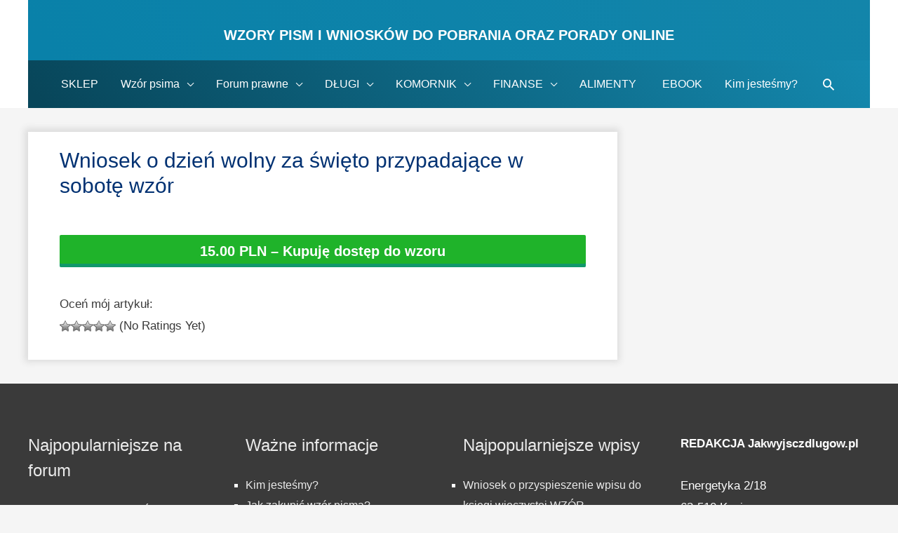

--- FILE ---
content_type: text/html; charset=UTF-8
request_url: https://jakwyjsczdlugow.pl/downloads/wniosek-o-dzien-wolny-za-swieto-przypadajace-w-sobote-wzor/
body_size: 15366
content:
<!DOCTYPE html>
<html lang="pl-PL" prefix="og: https://ogp.me/ns#">
<head>
<meta charset="UTF-8">
<meta name="viewport" content="width=device-width, initial-scale=1">
<link rel="profile" href="https://gmpg.org/xfn/11">
<!-- <link href="https://cdnjs.cloudflare.com/ajax/libs/font-awesome/4.0.3/css/font-awesome.min.css" rel="stylesheet"> -->
 <!-- Global Site Tag (gtag.js) - Google Analytics -->



<!-- Search Engine Optimization by Rank Math - https://rankmath.com/ -->
<title>Wniosek o dzień wolny za święto przypadające w sobotę wzór</title>
<meta name="robots" content="follow, index, max-snippet:-1, max-video-preview:-1, max-image-preview:large"/>
<link rel="canonical" href="https://jakwyjsczdlugow.pl/downloads/wniosek-o-dzien-wolny-za-swieto-przypadajace-w-sobote-wzor/" />
<meta property="og:locale" content="pl_PL" />
<meta property="og:type" content="article" />
<meta property="og:title" content="Wniosek o dzień wolny za święto przypadające w sobotę wzór" />
<meta property="og:description" content="15.00 PLN&nbsp;&ndash;&nbsp;Kupuję dostęp do wzoru Kliknij by zapłacić LUB dodaj kolejny wzór Dodano do koszyka" />
<meta property="og:url" content="https://jakwyjsczdlugow.pl/downloads/wniosek-o-dzien-wolny-za-swieto-przypadajace-w-sobote-wzor/" />
<meta property="og:site_name" content="Wzory pism i wniosków do pobrania oraz Porady online" />
<meta property="article:author" content="https://www.facebook.com/grzegorz.szwacinski" />
<meta property="og:updated_time" content="2023-11-14T08:58:15+02:00" />
<meta property="og:image" content="https://jakwyjsczdlugow.pl/wp-content/uploads/2011/11/foto/2022/05/wniosek-o-dzien-wolny-za-swieto-przypadajace-w-sobote-wzor-pdf-doc.png" />
<meta property="og:image:secure_url" content="https://jakwyjsczdlugow.pl/wp-content/uploads/2011/11/foto/2022/05/wniosek-o-dzien-wolny-za-swieto-przypadajace-w-sobote-wzor-pdf-doc.png" />
<meta property="og:image:width" content="480" />
<meta property="og:image:height" content="480" />
<meta property="og:image:alt" content="wniosek-o-dzien-wolny-za-swieto-przypadajace-w-sobote-wzor-pdf-doc" />
<meta property="og:image:type" content="image/png" />
<meta name="twitter:card" content="summary_large_image" />
<meta name="twitter:title" content="Wniosek o dzień wolny za święto przypadające w sobotę wzór" />
<meta name="twitter:description" content="15.00 PLN&nbsp;&ndash;&nbsp;Kupuję dostęp do wzoru Kliknij by zapłacić LUB dodaj kolejny wzór Dodano do koszyka" />
<meta name="twitter:image" content="https://jakwyjsczdlugow.pl/wp-content/uploads/2011/11/foto/2022/05/wniosek-o-dzien-wolny-za-swieto-przypadajace-w-sobote-wzor-pdf-doc.png" />
<script type="application/ld+json" class="rank-math-schema">{"@context":"https://schema.org","@graph":[{"@type":"BreadcrumbList","@id":"https://jakwyjsczdlugow.pl/downloads/wniosek-o-dzien-wolny-za-swieto-przypadajace-w-sobote-wzor/#breadcrumb","itemListElement":[{"@type":"ListItem","position":"1","item":{"@id":"https://jakwyjsczdlugow.pl","name":"Jakwyjsczdlugow.pl"}},{"@type":"ListItem","position":"2","item":{"@id":"https://jakwyjsczdlugow.pl/downloads/","name":"Pobrania"}},{"@type":"ListItem","position":"3","item":{"@id":"https://jakwyjsczdlugow.pl/downloads/wniosek-o-dzien-wolny-za-swieto-przypadajace-w-sobote-wzor/","name":"Wniosek o dzie\u0144 wolny za \u015bwi\u0119to przypadaj\u0105ce w sobot\u0119 wz\u00f3r"}}]}]}</script>
<!-- /Wtyczka Rank Math WordPress SEO -->

<link rel='dns-prefetch' href='//s.w.org' />
<link rel="alternate" type="application/rss+xml" title="Wzory pism i wniosków do pobrania oraz Porady online &raquo; Kanał z wpisami" href="https://jakwyjsczdlugow.pl/feed/" />
<link rel="alternate" type="application/rss+xml" title="Wzory pism i wniosków do pobrania oraz Porady online &raquo; Kanał z komentarzami" href="https://jakwyjsczdlugow.pl/comments/feed/" />
		<script type="text/javascript">
			window._wpemojiSettings = {"baseUrl":"https:\/\/s.w.org\/images\/core\/emoji\/13.0.1\/72x72\/","ext":".png","svgUrl":"https:\/\/s.w.org\/images\/core\/emoji\/13.0.1\/svg\/","svgExt":".svg","source":{"concatemoji":"https:\/\/jakwyjsczdlugow.pl\/wp-includes\/js\/wp-emoji-release.min.js?ver=5.7.14"}};
			!function(e,a,t){var n,r,o,i=a.createElement("canvas"),p=i.getContext&&i.getContext("2d");function s(e,t){var a=String.fromCharCode;p.clearRect(0,0,i.width,i.height),p.fillText(a.apply(this,e),0,0);e=i.toDataURL();return p.clearRect(0,0,i.width,i.height),p.fillText(a.apply(this,t),0,0),e===i.toDataURL()}function c(e){var t=a.createElement("script");t.src=e,t.defer=t.type="text/javascript",a.getElementsByTagName("head")[0].appendChild(t)}for(o=Array("flag","emoji"),t.supports={everything:!0,everythingExceptFlag:!0},r=0;r<o.length;r++)t.supports[o[r]]=function(e){if(!p||!p.fillText)return!1;switch(p.textBaseline="top",p.font="600 32px Arial",e){case"flag":return s([127987,65039,8205,9895,65039],[127987,65039,8203,9895,65039])?!1:!s([55356,56826,55356,56819],[55356,56826,8203,55356,56819])&&!s([55356,57332,56128,56423,56128,56418,56128,56421,56128,56430,56128,56423,56128,56447],[55356,57332,8203,56128,56423,8203,56128,56418,8203,56128,56421,8203,56128,56430,8203,56128,56423,8203,56128,56447]);case"emoji":return!s([55357,56424,8205,55356,57212],[55357,56424,8203,55356,57212])}return!1}(o[r]),t.supports.everything=t.supports.everything&&t.supports[o[r]],"flag"!==o[r]&&(t.supports.everythingExceptFlag=t.supports.everythingExceptFlag&&t.supports[o[r]]);t.supports.everythingExceptFlag=t.supports.everythingExceptFlag&&!t.supports.flag,t.DOMReady=!1,t.readyCallback=function(){t.DOMReady=!0},t.supports.everything||(n=function(){t.readyCallback()},a.addEventListener?(a.addEventListener("DOMContentLoaded",n,!1),e.addEventListener("load",n,!1)):(e.attachEvent("onload",n),a.attachEvent("onreadystatechange",function(){"complete"===a.readyState&&t.readyCallback()})),(n=t.source||{}).concatemoji?c(n.concatemoji):n.wpemoji&&n.twemoji&&(c(n.twemoji),c(n.wpemoji)))}(window,document,window._wpemojiSettings);
		</script>
		<style type="text/css">
img.wp-smiley,
img.emoji {
	display: inline !important;
	border: none !important;
	box-shadow: none !important;
	height: 1em !important;
	width: 1em !important;
	margin: 0 .07em !important;
	vertical-align: -0.1em !important;
	background: none !important;
	padding: 0 !important;
}
</style>
	<link rel='stylesheet' id='astra-theme-css-css'  href='https://jakwyjsczdlugow.pl/wp-content/themes/astra/assets/css/minified/style.min.css?ver=1.7.2' type='text/css' media='all' />
<style id='astra-theme-css-inline-css' type='text/css'>
html{font-size:106.25%;}a,.page-title{color:#026dd8;}a:hover,a:focus{color:#dd003b;}body,button,input,select,textarea{font-family:-apple-system,BlinkMacSystemFont,Segoe UI,Roboto,Oxygen-Sans,Ubuntu,Cantarell,Helvetica Neue,sans-serif;font-weight:normal;font-size:17px;font-size:1rem;}blockquote{border-color:rgba(2,109,216,0.15);}h1,.entry-content h1,h2,.entry-content h2,h3,.entry-content h3,h4,.entry-content h4,h5,.entry-content h5,h6,.entry-content h6,.site-title,.site-title a{font-weight:600;}.site-title{font-size:35px;font-size:2.0588235294118rem;}header .site-logo-img .custom-logo-link img{max-width:43px;}.astra-logo-svg{width:43px;}.ast-archive-description .ast-archive-title{font-size:40px;font-size:2.3529411764706rem;}.site-header .site-description{font-size:15px;font-size:0.88235294117647rem;}.entry-title{font-size:40px;font-size:2.3529411764706rem;}.comment-reply-title{font-size:28px;font-size:1.6470588235294rem;}.ast-comment-list #cancel-comment-reply-link{font-size:17px;font-size:1rem;}h1,.entry-content h1{font-size:43px;font-size:2.5294117647059rem;}h2,.entry-content h2{font-size:30px;font-size:1.7647058823529rem;}h3,.entry-content h3{font-size:25px;font-size:1.4705882352941rem;}h4,.entry-content h4{font-size:22px;font-size:1.2941176470588rem;}h5,.entry-content h5{font-size:18px;font-size:1.0588235294118rem;}h6,.entry-content h6{font-size:15px;font-size:0.88235294117647rem;}.ast-single-post .entry-title,.page-title{font-size:30px;font-size:1.7647058823529rem;}#secondary,#secondary button,#secondary input,#secondary select,#secondary textarea{font-size:17px;font-size:1rem;}::selection{background-color:#0274be;color:#ffffff;}body,h1,.entry-title a,.entry-content h1,h2,.entry-content h2,h3,.entry-content h3,h4,.entry-content h4,h5,.entry-content h5,h6,.entry-content h6{color:#3a3a3a;}.tagcloud a:hover,.tagcloud a:focus,.tagcloud a.current-item{color:#ffffff;border-color:#026dd8;background-color:#026dd8;}.main-header-menu a,.ast-header-custom-item a{color:#3a3a3a;}.main-header-menu li:hover > a,.main-header-menu li:hover > .ast-menu-toggle,.main-header-menu .ast-masthead-custom-menu-items a:hover,.main-header-menu li.focus > a,.main-header-menu li.focus > .ast-menu-toggle,.main-header-menu .current-menu-item > a,.main-header-menu .current-menu-ancestor > a,.main-header-menu .current_page_item > a,.main-header-menu .current-menu-item > .ast-menu-toggle,.main-header-menu .current-menu-ancestor > .ast-menu-toggle,.main-header-menu .current_page_item > .ast-menu-toggle{color:#026dd8;}input:focus,input[type="text"]:focus,input[type="email"]:focus,input[type="url"]:focus,input[type="password"]:focus,input[type="reset"]:focus,input[type="search"]:focus,textarea:focus{border-color:#026dd8;}input[type="radio"]:checked,input[type=reset],input[type="checkbox"]:checked,input[type="checkbox"]:hover:checked,input[type="checkbox"]:focus:checked,input[type=range]::-webkit-slider-thumb{border-color:#026dd8;background-color:#026dd8;box-shadow:none;}.site-footer a:hover + .post-count,.site-footer a:focus + .post-count{background:#026dd8;border-color:#026dd8;}.footer-adv .footer-adv-overlay{border-top-style:solid;border-top-color:#7a7a7a;}.ast-comment-meta{line-height:1.666666667;font-size:14px;font-size:0.82352941176471rem;}.single .nav-links .nav-previous,.single .nav-links .nav-next,.single .ast-author-details .author-title,.ast-comment-meta{color:#026dd8;}.menu-toggle,button,.ast-button,.button,input#submit,input[type="button"],input[type="submit"],input[type="reset"]{border-radius:2px;padding:10px 40px;color:#ffffff;border-color:#0274be;background-color:#0274be;}button:focus,.menu-toggle:hover,button:hover,.ast-button:hover,.button:hover,input[type=reset]:hover,input[type=reset]:focus,input#submit:hover,input#submit:focus,input[type="button"]:hover,input[type="button"]:focus,input[type="submit"]:hover,input[type="submit"]:focus{color:#ffffff;border-color:#dd003b;background-color:#dd003b;}.entry-meta,.entry-meta *{line-height:1.45;color:#026dd8;}.entry-meta a:hover,.entry-meta a:hover *,.entry-meta a:focus,.entry-meta a:focus *{color:#dd003b;}blockquote,blockquote a{color:#000000;}.ast-404-layout-1 .ast-404-text{font-size:200px;font-size:11.764705882353rem;}.widget-title{font-size:24px;font-size:1.4117647058824rem;color:#3a3a3a;}#cat option,.secondary .calendar_wrap thead a,.secondary .calendar_wrap thead a:visited{color:#026dd8;}.secondary .calendar_wrap #today,.ast-progress-val span{background:#026dd8;}.secondary a:hover + .post-count,.secondary a:focus + .post-count{background:#026dd8;border-color:#026dd8;}.calendar_wrap #today > a{color:#ffffff;}.ast-pagination a,.page-links .page-link,.single .post-navigation a{color:#026dd8;}.ast-pagination a:hover,.ast-pagination a:focus,.ast-pagination > span:hover:not(.dots),.ast-pagination > span.current,.page-links > .page-link,.page-links .page-link:hover,.post-navigation a:hover{color:#dd003b;}.ast-header-break-point .ast-mobile-menu-buttons-minimal.menu-toggle{background:transparent;color:#0274be;}.ast-header-break-point .ast-mobile-menu-buttons-outline.menu-toggle{background:transparent;border:1px solid #0274be;color:#0274be;}.ast-header-break-point .ast-mobile-menu-buttons-fill.menu-toggle{background:#0274be;}@media (min-width:545px){.ast-page-builder-template .comments-area,.single.ast-page-builder-template .entry-header,.single.ast-page-builder-template .post-navigation{max-width:1240px;margin-left:auto;margin-right:auto;}}@media (max-width:768px){.ast-archive-description .ast-archive-title{font-size:40px;}.entry-title{font-size:30px;}h1,.entry-content h1{font-size:30px;}h2,.entry-content h2{font-size:25px;}h3,.entry-content h3{font-size:20px;}.ast-single-post .entry-title,.page-title{font-size:30px;}}@media (max-width:544px){.ast-archive-description .ast-archive-title{font-size:40px;}.entry-title{font-size:30px;}h1,.entry-content h1{font-size:30px;}h2,.entry-content h2{font-size:25px;}h3,.entry-content h3{font-size:20px;}.ast-single-post .entry-title,.page-title{font-size:30px;}}@media (max-width:768px){html{font-size:96.9%;}}@media (max-width:544px){html{font-size:96.9%;}}@media (min-width:769px){.ast-container{max-width:1240px;}}@font-face {font-family: "Astra";src: url( https://jakwyjsczdlugow.pl/wp-content/themes/astra/assets/fonts/astra.woff) format("woff"),url( https://jakwyjsczdlugow.pl/wp-content/themes/astra/assets/fonts/astra.ttf) format("truetype"),url( https://jakwyjsczdlugow.pl/wp-content/themes/astra/assets/fonts/astra.svg#astra) format("svg");font-weight: normal;font-style: normal;}@media (max-width:921px) {.main-header-bar .main-header-bar-navigation{display:none;}}.ast-desktop .main-header-menu.submenu-with-border .sub-menu,.ast-desktop .main-header-menu.submenu-with-border .children,.ast-desktop .main-header-menu.submenu-with-border .astra-full-megamenu-wrapper{border-color:#0274be;}.ast-desktop .main-header-menu.submenu-with-border .sub-menu,.ast-desktop .main-header-menu.submenu-with-border .children{border-top-width:0px;border-right-width:0px;border-left-width:0px;border-bottom-width:0px;border-style:solid;}.ast-desktop .main-header-menu.submenu-with-border .sub-menu .sub-menu,.ast-desktop .main-header-menu.submenu-with-border .children .children{top:-0px;}.ast-desktop .main-header-menu.submenu-with-border .sub-menu a,.ast-desktop .main-header-menu.submenu-with-border .children a{border-bottom-width:0px;border-style:solid;border-color:#eaeaea;}@media (min-width:769px){.main-header-menu .sub-menu li.ast-left-align-sub-menu:hover > ul,.main-header-menu .sub-menu li.ast-left-align-sub-menu.focus > ul{margin-left:-0px;}}.ast-small-footer{border-top-style:solid;border-top-width:1px;border-top-color:#7a7a7a;}.ast-small-footer-wrap{text-align:center;}@media (max-width:920px){.ast-404-layout-1 .ast-404-text{font-size:100px;font-size:5.8823529411765rem;}}
.ast-header-break-point .site-header{border-bottom-width:0;}@media (min-width:769px){.main-header-bar{border-bottom-width:0;}}@media (min-width:769px){#primary{width:70%;}#secondary{width:30%;}}.main-header-menu .menu-item, .main-header-bar .ast-masthead-custom-menu-items{-js-display:flex;display:flex;-webkit-box-pack:center;-webkit-justify-content:center;-moz-box-pack:center;-ms-flex-pack:center;justify-content:center;-webkit-box-orient:vertical;-webkit-box-direction:normal;-webkit-flex-direction:column;-moz-box-orient:vertical;-moz-box-direction:normal;-ms-flex-direction:column;flex-direction:column;}.main-header-menu > .menu-item > a{height:100%;-webkit-box-align:center;-webkit-align-items:center;-moz-box-align:center;-ms-flex-align:center;align-items:center;-js-display:flex;display:flex;}
@media (min-width:769px){.ast-theme-transparent-header #masthead{position:absolute;left:0;right:0;}.ast-theme-transparent-header .main-header-bar, .ast-theme-transparent-header.ast-header-break-point .main-header-bar{background:none;}body.elementor-editor-active.ast-theme-transparent-header #masthead, .fl-builder-edit .ast-theme-transparent-header #masthead, body.vc_editor.ast-theme-transparent-header #masthead{z-index:0;}.ast-header-break-point.ast-replace-site-logo-transparent.ast-theme-transparent-header .custom-mobile-logo-link{display:none;}.ast-header-break-point.ast-replace-site-logo-transparent.ast-theme-transparent-header .transparent-custom-logo{display:inline-block;}.ast-theme-transparent-header .ast-above-header{background-image:none;background-color:transparent;}.ast-theme-transparent-header .ast-below-header{background-image:none;background-color:transparent;}}@media (max-width:768px){.ast-theme-transparent-header #masthead{position:absolute;left:0;right:0;}.ast-theme-transparent-header .main-header-bar, .ast-theme-transparent-header.ast-header-break-point .main-header-bar{background:none;}body.elementor-editor-active.ast-theme-transparent-header #masthead, .fl-builder-edit .ast-theme-transparent-header #masthead, body.vc_editor.ast-theme-transparent-header #masthead{z-index:0;}.ast-header-break-point.ast-replace-site-logo-transparent.ast-theme-transparent-header .custom-mobile-logo-link{display:none;}.ast-header-break-point.ast-replace-site-logo-transparent.ast-theme-transparent-header .transparent-custom-logo{display:inline-block;}.ast-theme-transparent-header .ast-above-header{background-image:none;background-color:transparent;}.ast-theme-transparent-header .ast-below-header{background-image:none;background-color:transparent;}}.ast-theme-transparent-header .main-header-bar, .ast-theme-transparent-header .site-header{border-bottom-width:0;}
</style>
<link rel='stylesheet' id='astra-edd-css'  href='https://jakwyjsczdlugow.pl/wp-content/themes/astra/assets/css/minified/compatibility/edd.min.css?ver=1.7.2' type='text/css' media='all' />
<style id='astra-edd-inline-css' type='text/css'>
.ast-edd-site-header-cart a{color:#3a3a3a;}.ast-edd-site-header-cart a:focus, .ast-edd-site-header-cart a:hover, .ast-edd-site-header-cart .current-menu-item a{color:#026dd8;}.ast-edd-cart-menu-wrap .count, .ast-edd-cart-menu-wrap .count:after{border-color:#026dd8;color:#026dd8;}.ast-edd-cart-menu-wrap:hover .count{color:#ffffff;background-color:#026dd8;}a.edd-add-to-cart.white .edd-loading, .edd-discount-loader.edd-loading, .edd-loading-ajax.edd-loading{border-left-color:#ffffff;}.ast-edd-site-header-cart .widget_edd_cart_widget .cart-total{color:#026dd8;}.ast-edd-site-header-cart .widget_edd_cart_widget .edd_checkout a, .widget_edd_cart_widget .edd_checkout a{color:#ffffff;border-color:#dd003b;background-color:#dd003b;border-radius:2px;}.site-header .ast-edd-site-header-cart .ast-edd-site-header-cart-widget .edd_checkout a, .site-header .ast-edd-site-header-cart .ast-edd-site-header-cart-widget .edd_checkout a:hover{color:#ffffff;}.below-header-user-select .ast-edd-site-header-cart .widget, .ast-above-header-section .ast-edd-site-header-cart .widget a, .below-header-user-select .ast-edd-site-header-cart .widget_edd_cart_widget a{color:#3a3a3a;}.below-header-user-select .ast-edd-site-header-cart .widget_edd_cart_widget a:hover, .ast-above-header-section .ast-edd-site-header-cart .widget_edd_cart_widget a:hover, .below-header-user-select .ast-edd-site-header-cart .widget_edd_cart_widget a.remove:hover, .ast-above-header-section .ast-edd-site-header-cart .widget_edd_cart_widget a.remove:hover{color:#026dd8;}.widget_edd_cart_widget a.edd-remove-from-cart:hover:after{color:#026dd8;border-color:#026dd8;background-color:#ffffff;}@media (min-width:769px){.ast-edd-archive-page .site-content > .ast-container{max-width:1240px;}}
</style>
<link rel='stylesheet' id='cart-lift-css'  href='https://jakwyjsczdlugow.pl/wp-content/plugins/cart-lift/public/css/cart-lift-public.css?ver=3.1.36' type='text/css' media='all' />
<link rel='stylesheet' id='dwqa-style-css'  href='https://jakwyjsczdlugow.pl/wp-content/plugins/dw-question-answer/templates/assets/css/style.css?ver=180720161357' type='text/css' media='all' />
<link rel='stylesheet' id='dwqa-rtl-css'  href='https://jakwyjsczdlugow.pl/wp-content/plugins/dw-question-answer/templates/assets/css/rtl.css?ver=180720161357' type='text/css' media='all' />
<link rel='stylesheet' id='wp-postratings-css'  href='https://jakwyjsczdlugow.pl/wp-content/plugins/wp-postratings/css/postratings-css.css?ver=1.91.2' type='text/css' media='all' />
<link rel='stylesheet' id='ppress-frontend-css'  href='https://jakwyjsczdlugow.pl/wp-content/plugins/wp-user-avatar/assets/css/frontend.min.css?ver=4.16.2' type='text/css' media='all' />
<link rel='stylesheet' id='ppress-flatpickr-css'  href='https://jakwyjsczdlugow.pl/wp-content/plugins/wp-user-avatar/assets/flatpickr/flatpickr.min.css?ver=4.16.2' type='text/css' media='all' />
<link rel='stylesheet' id='ppress-select2-css'  href='https://jakwyjsczdlugow.pl/wp-content/plugins/wp-user-avatar/assets/select2/select2.min.css?ver=5.7.14' type='text/css' media='all' />
<link rel='stylesheet' id='astra-addon-css-css'  href='https://jakwyjsczdlugow.pl/wp-content/uploads/2011/11/foto/astra-addon/astra-addon-62d5bd866bf438-50969470.css?ver=1.7.1' type='text/css' media='all' />
<style id='astra-addon-css-inline-css' type='text/css'>
.ast-article-post .ast-date-meta .posted-on, .ast-article-post .ast-date-meta .posted-on *{background:#026dd8;color:#ffffff;}.ast-article-post .ast-date-meta .posted-on .date-month, .ast-article-post .ast-date-meta .posted-on .date-year{color:#ffffff;}.ast-load-more:hover{color:#ffffff;border-color:#026dd8;background-color:#026dd8;}.ast-loader > div{background-color:#026dd8;}h1, .entry-content h1{color:#003172;}h2, .entry-content h2{color:rgba(0,56,89,0.94);}h3, .entry-content h3{color:rgba(0,54,109,0.97);}.read-more a:not(.ast-button):hover, .entry-meta a:hover, .entry-meta a:hover *{color:#ed3673;}.entry-meta a, .entry-meta a *, .read-more a:not(.ast-button){color:#ffffff;}.ast-separate-container .blog-layout-1, .ast-separate-container .blog-layout-2, .ast-separate-container .blog-layout-3{background-color:#ffffff;}.ast-separate-container .ast-article-single, .ast-separate-container .comment-respond,.ast-separate-container .ast-comment-list li, .ast-separate-container .ast-woocommerce-container, .ast-separate-container .error-404, .ast-separate-container .no-results, .single.ast-separate-container .ast-author-meta, .ast-separate-container .related-posts-title-wrapper, .ast-separate-container.ast-two-container #secondary .widget,.ast-separate-container .comments-count-wrapper, .ast-box-layout.ast-plain-container .site-content,.ast-padded-layout.ast-plain-container .site-content{background-color:#ffffff;}.footer-adv .widget-title, .footer-adv .widget-title a.rsswidget, .ast-no-widget-row .widget-title{font-family:-apple-system, BlinkMacSystemFont, Segoe UI, Roboto, Oxygen-Sans, Ubuntu, Cantarell, Helvetica Neue, sans-serif;text-transform:inherit;}.footer-adv .widget > *:not(.widget-title){font-family:-apple-system, BlinkMacSystemFont, Segoe UI, Roboto, Oxygen-Sans, Ubuntu, Cantarell, Helvetica Neue, sans-serif;}.site-title, .site-title a{font-family:-apple-system, BlinkMacSystemFont, Segoe UI, Roboto, Oxygen-Sans, Ubuntu, Cantarell, Helvetica Neue, sans-serif;text-transform:inherit;}.secondary .widget-title{font-family:-apple-system, BlinkMacSystemFont, Segoe UI, Roboto, Oxygen-Sans, Ubuntu, Cantarell, Helvetica Neue, sans-serif;text-transform:inherit;}.secondary .widget > *:not(.widget-title){font-family:-apple-system, BlinkMacSystemFont, Segoe UI, Roboto, Oxygen-Sans, Ubuntu, Cantarell, Helvetica Neue, sans-serif;}.ast-single-post .entry-title, .page-title{font-family:-apple-system, BlinkMacSystemFont, Segoe UI, Roboto, Oxygen-Sans, Ubuntu, Cantarell, Helvetica Neue, sans-serif;text-transform:inherit;}.ast-archive-description .ast-archive-title{font-family:-apple-system, BlinkMacSystemFont, Segoe UI, Roboto, Oxygen-Sans, Ubuntu, Cantarell, Helvetica Neue, sans-serif;text-transform:inherit;}.blog .entry-title, .blog .entry-title a, .archive .entry-title, .archive .entry-title a, .search .entry-title, .search .entry-title a {font-family:-apple-system, BlinkMacSystemFont, Segoe UI, Roboto, Oxygen-Sans, Ubuntu, Cantarell, Helvetica Neue, sans-serif;text-transform:inherit;}h1, .entry-content h1{text-transform:inherit;}h2, .entry-content h2{text-transform:inherit;}h3, .entry-content h3{text-transform:inherit;}h4, .entry-content h4{text-transform:inherit;}h5, .entry-content h5{text-transform:inherit;}h6, .entry-content h6{text-transform:inherit;}
</style>
<link rel='stylesheet' id='astra-child-theme-css-css'  href='https://jakwyjsczdlugow.pl/wp-content/themes/astra-child/style.css?ver=1.0.0' type='text/css' media='all' />
<!--[if IE]>
<script type='text/javascript' src='https://jakwyjsczdlugow.pl/wp-content/themes/astra/assets/js/minified/flexibility.min.js?ver=1.7.2' id='astra-flexibility-js'></script>
<script type='text/javascript' id='astra-flexibility-js-after'>
flexibility(document.documentElement);
</script>
<![endif]-->
<script type='text/javascript' src='https://jakwyjsczdlugow.pl/wp-includes/js/jquery/jquery.min.js?ver=3.5.1' id='jquery-core-js'></script>
<script type='text/javascript' src='https://jakwyjsczdlugow.pl/wp-includes/js/jquery/jquery-migrate.min.js?ver=3.3.2' id='jquery-migrate-js'></script>
<script type='text/javascript' src='https://jakwyjsczdlugow.pl/wp-content/plugins/wp-user-avatar/assets/flatpickr/flatpickr.min.js?ver=4.16.2' id='ppress-flatpickr-js'></script>
<script type='text/javascript' src='https://jakwyjsczdlugow.pl/wp-content/plugins/wp-user-avatar/assets/select2/select2.min.js?ver=4.16.2' id='ppress-select2-js'></script>
<link rel="https://api.w.org/" href="https://jakwyjsczdlugow.pl/wp-json/" /><link rel="EditURI" type="application/rsd+xml" title="RSD" href="https://jakwyjsczdlugow.pl/xmlrpc.php?rsd" />
<link rel="wlwmanifest" type="application/wlwmanifest+xml" href="https://jakwyjsczdlugow.pl/wp-includes/wlwmanifest.xml" /> 
<meta name="generator" content="WordPress 5.7.14" />
<link rel='shortlink' href='https://jakwyjsczdlugow.pl/?p=313492' />
<link rel="alternate" type="application/json+oembed" href="https://jakwyjsczdlugow.pl/wp-json/oembed/1.0/embed?url=https%3A%2F%2Fjakwyjsczdlugow.pl%2Fdownloads%2Fwniosek-o-dzien-wolny-za-swieto-przypadajace-w-sobote-wzor%2F" />
<link rel="alternate" type="text/xml+oembed" href="https://jakwyjsczdlugow.pl/wp-json/oembed/1.0/embed?url=https%3A%2F%2Fjakwyjsczdlugow.pl%2Fdownloads%2Fwniosek-o-dzien-wolny-za-swieto-przypadajace-w-sobote-wzor%2F&#038;format=xml" />
<meta name="generator" content="Easy Digital Downloads v2.11.1" />
<meta name="generator" content="Powered by WPBakery Page Builder - drag and drop page builder for WordPress."/>
<script id="google_gtagjs" src="https://www.googletagmanager.com/gtag/js?id=UA-107674618-1" async="async" type="text/javascript"></script>
<script id="google_gtagjs-inline" type="text/javascript">
window.dataLayer = window.dataLayer || [];function gtag(){dataLayer.push(arguments);}gtag('js', new Date());gtag('config', 'UA-107674618-1', {} );
</script>
<link rel="icon" href="https://jakwyjsczdlugow.pl/wp-content/uploads/2011/11/foto/2022/01/cropped-wzory-pism-1-32x32.png" sizes="32x32" />
<link rel="icon" href="https://jakwyjsczdlugow.pl/wp-content/uploads/2011/11/foto/2022/01/cropped-wzory-pism-1-192x192.png" sizes="192x192" />
<link rel="apple-touch-icon" href="https://jakwyjsczdlugow.pl/wp-content/uploads/2011/11/foto/2022/01/cropped-wzory-pism-1-180x180.png" />
<meta name="msapplication-TileImage" content="https://jakwyjsczdlugow.pl/wp-content/uploads/2011/11/foto/2022/01/cropped-wzory-pism-1-270x270.png" />
		<style type="text/css" id="wp-custom-css">
			.widget-cat-related {
	display: none;
}
.widget ul {
    margin: 0;
    list-style-type: square;
}
.widget ul.edd-cart {
    margin: 0;
    list-style-type: none;
}
.widget li {
    font-size: 16px;
}
.adsbygoogle {
	margin-bottom:10px;
}
#clockdiv {
  font-family: sans-serif;
  color: #FFFFFF;
  display: inline-block;
  font-weight: 100;
  text-align: center;
  font-size: 30px;
}

#clockdiv > div {
  padding: 10px;
  border-radius: 3px;
  background: #3f72a3;
  display: inline-block;
}

#clockdiv div > span {
  padding: 15px;
  border-radius: 3px;
  background: #FFFFFF;
  display: inline-block;
}

.smalltext {
  padding-top: 5px;
  font-size: 16px;
}

#clockdiv span {
   color: #1a1a1a;
}
.ast-header-break-point .site-header .main-header-bar-wrap .site-branding {
    -js-display: block;
    display: block;
    flex: none;
    align-self: center;
	width: 100%;
	text-align: center;
padding: 0 1em 1em;
}
@media only screen and (max-width: 600px) {
.ast-site-identity {
    padding: 0 0 0.5em;
}
}
@media (min-width:768px) {
article.ast-col-md-6 {
  width:100%
}
}
.single-layout-1 a {
	box-shadow: inset 0 -5px 0 rgba(2, 116, 190,.44);
transition: .3s;
}		</style>
		<noscript><style> .wpb_animate_when_almost_visible { opacity: 1; }</style></noscript></head>
<body itemtype='https://schema.org/Blog' itemscope='itemscope' class="download-template-default single single-download postid-313492 ast-desktop ast-separate-container ast-two-container ast-right-sidebar astra-1.7.2 ast-header-custom-item-inside group-blog ast-blog-single-style-1 ast-custom-post-type ast-single-post ast-inherit-site-logo-transparent ast-inherit-site-logo-sticky wpb-js-composer js-comp-ver-6.7.0 vc_responsive ast-normal-title-enabled astra-addon-1.7.1">

<!--
<label for="notify-2">
  <input id="notify-2" type="checkbox" style="position:relative;left:-100px;">
  <div id="notification-bar">
    <div class="container">
      <i class="fa fa-times-circle"></i>
      <i class="fa fa-gift"></i>
      <p>Chcesz wyjść z długów?</p>
      <a class="btn-action" href="http://ebook.jakwyjsczdlugow.pl" target="_blank">CHCĘ!</a>
    </div>
  </div>
</label>
-->
<div id="page" class="hfeed site">
	<a class="skip-link screen-reader-text" href="#content">Skip to content</a>

	
	
		<header itemtype="https://schema.org/WPHeader" itemscope="itemscope" id="masthead" class="site-header header-main-layout-2 ast-primary-menu-enabled ast-logo-title-inline ast-menu-toggle-icon ast-mobile-header-inline" role="banner">

			
			
<div class="main-header-bar-wrap">
	<div class="main-header-bar">
				<div class="ast-container">

			<div class="ast-flex main-header-container">
				
		<div class="site-branding">
			<div class="ast-site-identity" itemscope="itemscope" itemtype="https://schema.org/Organization">
				<div class="ast-site-title-wrap">
							<span class="site-title" itemprop="name">
					<a href="https://jakwyjsczdlugow.pl/" rel="home" itemprop="url" >
						Wzory pism i wniosków do pobrania oraz Porady online
					</a>
				</span>
							
						</div>			</div>
		</div>

		<!-- .site-branding -->
				<div class="ast-mobile-menu-buttons">

			
					<div class="ast-button-wrap">
			<button type="button" class="menu-toggle main-header-menu-toggle  ast-mobile-menu-buttons-minimal "  rel="main-menu" aria-controls='primary-menu' aria-expanded='false'>
				<span class="screen-reader-text">Menu</span>
				<span class="menu-toggle-icon"></span>
				
					<span class="mobile-menu-wrap">
						<span class="mobile-menu">Menu</span>
					</span>

							</button>
		</div>
			
			
		</div>
			<div class="ast-main-header-bar-alignment"><div class="main-header-bar-navigation"><nav itemtype="https://schema.org/SiteNavigationElement" itemscope="itemscope" id="site-navigation" class="ast-flex-grow-1 navigation-accessibility" role="navigation" aria-label="Site Navigation"><div class="main-navigation"><ul id="primary-menu" class="main-header-menu ast-nav-menu ast-flex ast-justify-content-flex-end  submenu-with-border"><li id="menu-item-154600" class="menu-item menu-item-type-custom menu-item-object-custom menu-item-154600"><a href="https://jakwyjsczdlugow.pl/sklep/">SKLEP</a></li>
<li id="menu-item-131522" class="menu-item menu-item-type-taxonomy menu-item-object-category menu-item-has-children menu-item-131522"><a href="https://jakwyjsczdlugow.pl/wzor-pisma/">Wzór psima</a><button class="ast-menu-toggle" role="button" aria-expanded="false"><span class="screen-reader-text">Menu Toggle</span></button>
<ul class="sub-menu">
	<li id="menu-item-281864" class="menu-item menu-item-type-taxonomy menu-item-object-category menu-item-281864"><a href="https://jakwyjsczdlugow.pl/wzor-pisma/pracownik/">Pracownik</a></li>
	<li id="menu-item-281870" class="menu-item menu-item-type-taxonomy menu-item-object-category menu-item-281870"><a href="https://jakwyjsczdlugow.pl/wzor-pisma/wzor-umowy/">Wzór umowy</a></li>
	<li id="menu-item-261049" class="menu-item menu-item-type-taxonomy menu-item-object-category menu-item-261049"><a href="https://jakwyjsczdlugow.pl/wzor-pisma/alimenty-wzor-pisma/">Alimenty</a></li>
	<li id="menu-item-261050" class="menu-item menu-item-type-taxonomy menu-item-object-category menu-item-261050"><a href="https://jakwyjsczdlugow.pl/wzor-pisma/komornik-wzor-pisma/">Komornik</a></li>
	<li id="menu-item-261051" class="menu-item menu-item-type-taxonomy menu-item-object-category menu-item-261051"><a href="https://jakwyjsczdlugow.pl/wzor-pisma/najem/">Najem</a></li>
	<li id="menu-item-261052" class="menu-item menu-item-type-taxonomy menu-item-object-category menu-item-261052"><a href="https://jakwyjsczdlugow.pl/wzor-pisma/skarga/">Skarga</a></li>
	<li id="menu-item-281868" class="menu-item menu-item-type-taxonomy menu-item-object-category menu-item-281868"><a href="https://jakwyjsczdlugow.pl/wzor-pisma/wypowiedzenie-umowy/">Wypowiedzenie umowy</a></li>
	<li id="menu-item-261055" class="menu-item menu-item-type-taxonomy menu-item-object-category menu-item-261055"><a href="https://jakwyjsczdlugow.pl/wzor-pisma/odwolanie/">Odwołanie</a></li>
	<li id="menu-item-261059" class="menu-item menu-item-type-taxonomy menu-item-object-category menu-item-261059"><a href="https://jakwyjsczdlugow.pl/wzor-pisma/pisemna-zgoda/">Pisemna zgoda</a></li>
	<li id="menu-item-261058" class="menu-item menu-item-type-taxonomy menu-item-object-category menu-item-261058"><a href="https://jakwyjsczdlugow.pl/wzor-pisma/oswiadczenie/">Oświadczenie</a></li>
	<li id="menu-item-261061" class="menu-item menu-item-type-taxonomy menu-item-object-category menu-item-261061"><a href="https://jakwyjsczdlugow.pl/wzor-pisma/ksiega-wieczysta/">Księga wieczysta</a></li>
	<li id="menu-item-261053" class="menu-item menu-item-type-taxonomy menu-item-object-category menu-item-261053"><a href="https://jakwyjsczdlugow.pl/wzor-pisma/spoldzielnia-mieszkaniowa/">Spółdzielnia mieszkaniowa</a></li>
	<li id="menu-item-266786" class="menu-item menu-item-type-taxonomy menu-item-object-category menu-item-266786"><a href="https://jakwyjsczdlugow.pl/wzor-pisma/aneksy-do-umowy/">Aneksy do umowy</a></li>
	<li id="menu-item-329990" class="menu-item menu-item-type-taxonomy menu-item-object-category menu-item-329990"><a href="https://jakwyjsczdlugow.pl/wzor-pisma/energetyka/">Energetyka</a></li>
	<li id="menu-item-289182" class="menu-item menu-item-type-taxonomy menu-item-object-category menu-item-289182"><a href="https://jakwyjsczdlugow.pl/wzor-pisma/motoryzacja-wzor-pisma/">Motoryzacja</a></li>
	<li id="menu-item-311901" class="menu-item menu-item-type-taxonomy menu-item-object-category menu-item-has-children menu-item-311901"><a href="https://jakwyjsczdlugow.pl/wzor-pisma/szkola/">Szkoła</a><button class="ast-menu-toggle" role="button" aria-expanded="false"><span class="screen-reader-text">Menu Toggle</span></button>
	<ul class="sub-menu">
		<li id="menu-item-351858" class="menu-item menu-item-type-taxonomy menu-item-object-category menu-item-351858"><a href="https://jakwyjsczdlugow.pl/wzor-pisma/szkola/nauczyciel/">Nauczyciel</a></li>
		<li id="menu-item-351859" class="menu-item menu-item-type-taxonomy menu-item-object-category menu-item-351859"><a href="https://jakwyjsczdlugow.pl/wzor-pisma/szkola/przedszkole/">Przedszkole</a></li>
		<li id="menu-item-351861" class="menu-item menu-item-type-taxonomy menu-item-object-category menu-item-351861"><a href="https://jakwyjsczdlugow.pl/wzor-pisma/szkola/uczen/">Uczeń</a></li>
	</ul>
</li>
	<li id="menu-item-329804" class="menu-item menu-item-type-taxonomy menu-item-object-category menu-item-329804"><a href="https://jakwyjsczdlugow.pl/wzor-pisma/pelnomocnictwa-i-upowaznienia/">Pełnomocnictwa i upoważnienia</a></li>
	<li id="menu-item-330165" class="menu-item menu-item-type-taxonomy menu-item-object-category menu-item-330165"><a href="https://jakwyjsczdlugow.pl/wzor-pisma/umowa-uzyczenia/">Umowa użyczenia</a></li>
	<li id="menu-item-334275" class="menu-item menu-item-type-taxonomy menu-item-object-category menu-item-334275"><a href="https://jakwyjsczdlugow.pl/wzor-pisma/pisma-sadowe/">Pisma sądowe</a></li>
</ul>
</li>
<li id="menu-item-137564" class="menu-item menu-item-type-post_type menu-item-object-page menu-item-has-children menu-item-137564"><a href="https://jakwyjsczdlugow.pl/forum-prawne/">Forum prawne</a><button class="ast-menu-toggle" role="button" aria-expanded="false"><span class="screen-reader-text">Menu Toggle</span></button>
<ul class="sub-menu">
	<li id="menu-item-247946" class="menu-item menu-item-type-custom menu-item-object-custom menu-item-247946"><a href="https://jakwyjsczdlugow.pl/forum/dzial/wzor-pisma/">Wzory pism</a></li>
	<li id="menu-item-59947" class="menu-item menu-item-type-custom menu-item-object-custom menu-item-59947"><a href="https://jakwyjsczdlugow.pl/forum/dzial/komornik/">Komornik</a></li>
	<li id="menu-item-59955" class="menu-item menu-item-type-custom menu-item-object-custom menu-item-59955"><a href="https://jakwyjsczdlugow.pl/forum/dzial/dlugi/">Długi</a></li>
	<li id="menu-item-59954" class="menu-item menu-item-type-custom menu-item-object-custom menu-item-59954"><a href="https://jakwyjsczdlugow.pl/forum/dzial/dziedziczenie-dlugow/">Dziedziczenie długów</a></li>
	<li id="menu-item-59948" class="menu-item menu-item-type-custom menu-item-object-custom menu-item-59948"><a href="https://jakwyjsczdlugow.pl/forum/dzial/windykacja/">Windykacja</a></li>
	<li id="menu-item-59953" class="menu-item menu-item-type-custom menu-item-object-custom menu-item-59953"><a href="https://jakwyjsczdlugow.pl/forum/dzial/bik/">BIK</a></li>
	<li id="menu-item-59956" class="menu-item menu-item-type-custom menu-item-object-custom menu-item-59956"><a href="https://jakwyjsczdlugow.pl/forum/dzial/abonament-rtv/">Abonament RTV</a></li>
	<li id="menu-item-59951" class="menu-item menu-item-type-custom menu-item-object-custom menu-item-59951"><a href="https://jakwyjsczdlugow.pl/forum/dzial/alimenty/">Alimenty</a></li>
	<li id="menu-item-59950" class="menu-item menu-item-type-custom menu-item-object-custom menu-item-59950"><a href="https://jakwyjsczdlugow.pl/forum/dzial/upadlosc-konsumencka/">Upadłość konsumencka</a></li>
</ul>
</li>
<li id="menu-item-3938" class="menu-item menu-item-type-taxonomy menu-item-object-category menu-item-has-children menu-item-3938"><a href="https://jakwyjsczdlugow.pl/dlug/">DŁUGI</a><button class="ast-menu-toggle" role="button" aria-expanded="false"><span class="screen-reader-text">Menu Toggle</span></button>
<ul class="sub-menu">
	<li id="menu-item-6336" class="menu-item menu-item-type-taxonomy menu-item-object-category menu-item-6336"><a href="https://jakwyjsczdlugow.pl/dlug/windykacja/">Windykacja</a></li>
	<li id="menu-item-3255" class="menu-item menu-item-type-taxonomy menu-item-object-category menu-item-3255"><a href="https://jakwyjsczdlugow.pl/jak-wyjsc-z-dlugow/">Jak wyjść z długów</a></li>
	<li id="menu-item-55120" class="menu-item menu-item-type-taxonomy menu-item-object-category menu-item-55120"><a href="https://jakwyjsczdlugow.pl/upadlosc-konsumencka/">Upadłość konsumencka</a></li>
	<li id="menu-item-3258" class="menu-item menu-item-type-taxonomy menu-item-object-category menu-item-3258"><a href="https://jakwyjsczdlugow.pl/jak-zyc-z-dlugami/">Jak żyć z długami nie do spłacenia</a></li>
	<li id="menu-item-105572" class="menu-item menu-item-type-taxonomy menu-item-object-category menu-item-105572"><a href="https://jakwyjsczdlugow.pl/abonament-rtv/">Abonament RTV</a></li>
</ul>
</li>
<li id="menu-item-3939" class="menu-item menu-item-type-taxonomy menu-item-object-category menu-item-has-children menu-item-3939"><a href="https://jakwyjsczdlugow.pl/komornik/">KOMORNIK</a><button class="ast-menu-toggle" role="button" aria-expanded="false"><span class="screen-reader-text">Menu Toggle</span></button>
<ul class="sub-menu">
	<li id="menu-item-55532" class="menu-item menu-item-type-taxonomy menu-item-object-category menu-item-55532"><a href="https://jakwyjsczdlugow.pl/komornik/egzekucja-z-ruchomosci/">Egzekucja z ruchomości</a></li>
	<li id="menu-item-55545" class="menu-item menu-item-type-taxonomy menu-item-object-category menu-item-55545"><a href="https://jakwyjsczdlugow.pl/komornik/egzekucja-z-wynagrodzenia/">Egzekucja z wynagrodzenia</a></li>
	<li id="menu-item-55546" class="menu-item menu-item-type-taxonomy menu-item-object-category menu-item-55546"><a href="https://jakwyjsczdlugow.pl/komornik/egzekucja-z-nieruchomosci/">Egzekucja z nieruchomości</a></li>
	<li id="menu-item-55556" class="menu-item menu-item-type-taxonomy menu-item-object-category menu-item-55556"><a href="https://jakwyjsczdlugow.pl/komornik/egzekucja-z-rachunku-bankowego/">Egzekucja z rachunku bankowego</a></li>
	<li id="menu-item-55642" class="menu-item menu-item-type-taxonomy menu-item-object-category menu-item-55642"><a href="https://jakwyjsczdlugow.pl/komornik/zbieg-egzekucji-komorniczych/">Zbieg egzekucji komoriczych</a></li>
</ul>
</li>
<li id="menu-item-3922" class="menu-item menu-item-type-taxonomy menu-item-object-category menu-item-has-children menu-item-3922"><a href="https://jakwyjsczdlugow.pl/finanse/">FINANSE</a><button class="ast-menu-toggle" role="button" aria-expanded="false"><span class="screen-reader-text">Menu Toggle</span></button>
<ul class="sub-menu">
	<li id="menu-item-55085" class="menu-item menu-item-type-taxonomy menu-item-object-category menu-item-55085"><a href="https://jakwyjsczdlugow.pl/bik/">BIK</a></li>
	<li id="menu-item-3924" class="menu-item menu-item-type-taxonomy menu-item-object-category menu-item-3924"><a href="https://jakwyjsczdlugow.pl/finanse/kredyty/">Kredyty</a></li>
	<li id="menu-item-3925" class="menu-item menu-item-type-taxonomy menu-item-object-category menu-item-3925"><a href="https://jakwyjsczdlugow.pl/finanse/pozyczki/">Pożyczki</a></li>
	<li id="menu-item-3923" class="menu-item menu-item-type-taxonomy menu-item-object-category menu-item-3923"><a href="https://jakwyjsczdlugow.pl/finanse/chwilowki/">Chwilówki</a></li>
	<li id="menu-item-55114" class="menu-item menu-item-type-taxonomy menu-item-object-category menu-item-55114"><a href="https://jakwyjsczdlugow.pl/kredyt-konsolidacyjny/">Kredyt konsolidacyjny</a></li>
	<li id="menu-item-36677" class="menu-item menu-item-type-taxonomy menu-item-object-category menu-item-36677"><a href="https://jakwyjsczdlugow.pl/budzet-domowy/">BUDŻET DOMOWY</a></li>
	<li id="menu-item-3256" class="menu-item menu-item-type-taxonomy menu-item-object-category menu-item-3256"><a href="https://jakwyjsczdlugow.pl/jak-oszczedzac-pieniadze/">Jak oszczędzać pieniądze</a></li>
	<li id="menu-item-3257" class="menu-item menu-item-type-taxonomy menu-item-object-category menu-item-3257"><a href="https://jakwyjsczdlugow.pl/jak-zarobic-pieniadze/">Jak zarobić pieniądze</a></li>
	<li id="menu-item-55102" class="menu-item menu-item-type-taxonomy menu-item-object-category menu-item-55102"><a href="https://jakwyjsczdlugow.pl/jak-odzyskac-pieniadze/">Jak odzyskać pieniądze</a></li>
</ul>
</li>
<li id="menu-item-55071" class="menu-item menu-item-type-taxonomy menu-item-object-category menu-item-55071"><a href="https://jakwyjsczdlugow.pl/alimenty/">ALIMENTY</a></li>
<li id="menu-item-6265" class="menu-item menu-item-type-custom menu-item-object-custom menu-item-6265"><a href="https://ebook.jakwyjsczdlugow.pl/"><i class="fa fa-book" aria-hidden="true" style="margin-right:5px;"></i> EBOOK</a></li>
<li id="menu-item-36724" class="menu-item menu-item-type-post_type menu-item-object-page menu-item-36724"><a href="https://jakwyjsczdlugow.pl/kim-jestesmy/">Kim jesteśmy?</a></li>
			<li class="ast-masthead-custom-menu-items search-custom-menu-item">
						<div class="ast-search-menu-icon slide-search" id="ast-search-form" role="search" tabindex="-1">
			<div class="ast-search-icon">
				<a class="slide-search astra-search-icon" href="#">
					<span class="screen-reader-text">Search</span>
				</a>
			</div>
			<form role="search" method="get" class="search-form" action="https://jakwyjsczdlugow.pl/">
			<label>
				<span class="screen-reader-text">Search for:</span>
				<input type="search" class="search-field"  placeholder="Search &hellip;" value="" name="s" role="search" tabindex="-1"/>
			</label>
			<button type="submit" class="search-submit" value="Search"><i class="astra-search-icon"></i></button>
		</form>		</div>
					</li>
			</ul></div></nav></div></div>			</div><!-- Main Header Container -->
		</div><!-- ast-row -->
			</div> <!-- Main Header Bar -->
</div> <!-- Main Header Bar Wrap -->

			
		</header><!-- #masthead -->
		
	
	
	<div id="content" class="site-content">

		<div class="ast-container">


		

  <div id="primary" class="content-area primary">

    
    			<main id="main" class="site-main" role="main">

				
					
					
			<div class="post-313492 type-download status-publish has-post-thumbnail hentry ast-article-single edd-download">

				
				


<div class="ast-post-format- single-layout-1 ast-no-date-box">

  
  <header class="entry-header ast-no-thumbnail ast-no-meta">

    
    		<div class="ast-single-post-order">
			<h1 class="entry-title" itemprop="headline">Wniosek o dzień wolny za święto przypadające w sobotę wzór</h1>		</div>
		
    
  </header><!-- .entry-header -->

  
  <div class="entry-content clear" itemprop="text">

    
    	<form id="edd_purchase_313492-3" class="edd_download_purchase_form edd_purchase_313492" method="post">

		
		<div class="edd_purchase_submit_wrapper">
			<a href="#" class="edd-add-to-cart button red edd-submit" data-nonce="d0534002d6" data-timestamp="1768995892" data-token="8325946421ddc4ca142e38847edd01c866842e190fe98e0026919dfe5afe0543" data-action="edd_add_to_cart" data-download-id="313492" data-variable-price="no" data-price-mode=single data-price="15.00" ><span class="edd-add-to-cart-label">15.00 PLN&nbsp;&ndash;&nbsp;Kupuję dostęp do wzoru</span> <span class="edd-loading" aria-label="Ładowanie"></span></a><input type="submit" class="edd-add-to-cart edd-no-js button red edd-submit" name="edd_purchase_download" value="15.00 PLN&nbsp;&ndash;&nbsp;Kupuję dostęp do wzoru" data-action="edd_add_to_cart" data-download-id="313492" data-variable-price="no" data-price-mode=single /><a href="https://jakwyjsczdlugow.pl/podsumowanie/" class="edd_go_to_checkout button red edd-submit" style="display:none;">Kliknij by zapłacić LUB dodaj kolejny wzór</a>
							<span class="edd-cart-ajax-alert" aria-live="assertive">
					<span class="edd-cart-added-alert" style="display: none;">
						<svg class="edd-icon edd-icon-check" xmlns="http://www.w3.org/2000/svg" width="28" height="28" viewBox="0 0 28 28" aria-hidden="true">
							<path d="M26.11 8.844c0 .39-.157.78-.44 1.062L12.234 23.344c-.28.28-.672.438-1.062.438s-.78-.156-1.06-.438l-7.782-7.78c-.28-.282-.438-.673-.438-1.063s.156-.78.438-1.06l2.125-2.126c.28-.28.672-.438 1.062-.438s.78.156 1.062.438l4.594 4.61L21.42 5.656c.282-.28.673-.438 1.063-.438s.78.155 1.062.437l2.125 2.125c.28.28.438.672.438 1.062z"/>
						</svg>
						Dodano do koszyka					</span>
				</span>
															</div><!--end .edd_purchase_submit_wrapper-->

		<input type="hidden" name="download_id" value="313492">
							<input type="hidden" name="edd_action" class="edd_action_input" value="add_to_cart">
		
					<input type="hidden" name="edd_redirect_to_checkout" id="edd_redirect_to_checkout" value="1">
		
		
	</form><!--end #edd_purchase_313492-3-->
</p>
    
    
                <span>Oceń mój artykuł:</span><div id="post-ratings-313492" class="post-ratings" itemscope itemtype="https://schema.org/Article" data-nonce="8f8612b99b"><img id="rating_313492_1" src="https://jakwyjsczdlugow.pl/wp-content/plugins/wp-postratings/images/stars_crystal/rating_off.gif" alt="1 Star" title="1 Star" onmouseover="current_rating(313492, 1, '1 Star');" onmouseout="ratings_off(0, 0, 0);" onclick="rate_post();" onkeypress="rate_post();" style="cursor: pointer; border: 0px;" /><img id="rating_313492_2" src="https://jakwyjsczdlugow.pl/wp-content/plugins/wp-postratings/images/stars_crystal/rating_off.gif" alt="2 Stars" title="2 Stars" onmouseover="current_rating(313492, 2, '2 Stars');" onmouseout="ratings_off(0, 0, 0);" onclick="rate_post();" onkeypress="rate_post();" style="cursor: pointer; border: 0px;" /><img id="rating_313492_3" src="https://jakwyjsczdlugow.pl/wp-content/plugins/wp-postratings/images/stars_crystal/rating_off.gif" alt="3 Stars" title="3 Stars" onmouseover="current_rating(313492, 3, '3 Stars');" onmouseout="ratings_off(0, 0, 0);" onclick="rate_post();" onkeypress="rate_post();" style="cursor: pointer; border: 0px;" /><img id="rating_313492_4" src="https://jakwyjsczdlugow.pl/wp-content/plugins/wp-postratings/images/stars_crystal/rating_off.gif" alt="4 Stars" title="4 Stars" onmouseover="current_rating(313492, 4, '4 Stars');" onmouseout="ratings_off(0, 0, 0);" onclick="rate_post();" onkeypress="rate_post();" style="cursor: pointer; border: 0px;" /><img id="rating_313492_5" src="https://jakwyjsczdlugow.pl/wp-content/plugins/wp-postratings/images/stars_crystal/rating_off.gif" alt="5 Stars" title="5 Stars" onmouseover="current_rating(313492, 5, '5 Stars');" onmouseout="ratings_off(0, 0, 0);" onclick="rate_post();" onkeypress="rate_post();" style="cursor: pointer; border: 0px;" /> (No Ratings Yet)<br /><span class="post-ratings-text" id="ratings_313492_text"></span><meta itemprop="name" content="Wniosek o dzień wolny za święto przypadające w sobotę wzór" /><meta itemprop="headline" content="Wniosek o dzień wolny za święto przypadające w sobotę wzór" /><meta itemprop="description" content="" /><meta itemprop="datePublished" content="2022-05-14T09:32:37+02:00" /><meta itemprop="dateModified" content="2023-11-14T08:58:15+02:00" /><meta itemprop="url" content="https://jakwyjsczdlugow.pl/downloads/wniosek-o-dzien-wolny-za-swieto-przypadajace-w-sobote-wzor/" /><meta itemprop="author" content="Grzegorz Szwaciński" /><meta itemprop="mainEntityOfPage" content="https://jakwyjsczdlugow.pl/downloads/wniosek-o-dzien-wolny-za-swieto-przypadajace-w-sobote-wzor/" /><div style="display: none;" itemprop="image" itemscope itemtype="https://schema.org/ImageObject"><meta itemprop="url" content="https://jakwyjsczdlugow.pl/wp-content/uploads/2011/11/foto/2022/05/wniosek-o-dzien-wolny-za-swieto-przypadajace-w-sobote-wzor-pdf-doc-300x300.png" /><meta itemprop="width" content="300" /><meta itemprop="height" content="300" /></div><div style="display: none;" itemprop="publisher" itemscope itemtype="https://schema.org/Organization"><meta itemprop="name" content="Wzory pism i wniosków do pobrania oraz Porady online" /><meta itemprop="url" content="https://jakwyjsczdlugow.pl" /><div itemprop="logo" itemscope itemtype="https://schema.org/ImageObject"><meta itemprop="url" content="" /></div></div></div><div id="post-ratings-313492-loading" class="post-ratings-loading"><img src="https://jakwyjsczdlugow.pl/wp-content/plugins/wp-postratings/images/loading.gif" width="16" height="16" class="post-ratings-image" />Loading...</div>      <!-- <script async src="//pagead2.googlesyndication.com/pagead/js/adsbygoogle.js"></script> -->
<ins class="adsbygoogle"
     style="display:block"
     data-ad-format="autorelaxed"
     data-ad-client="ca-pub-1282604263777811"
     data-ad-slot="5685438110"></ins>
<script>
     (adsbygoogle = window.adsbygoogle || []).push({});
</script>
  </div><!-- .entry-content .clear -->
</div>

				
			</div><!-- #post-## -->

			
					
					
				
			</main><!-- #main -->
			
    
  </div><!-- #primary -->


  ﻿
<div itemtype="https://schema.org/WPSideBar" itemscope="itemscope" id="secondary" class="widget-area secondary" role="complementary">

	<div class="sidebar-main" >

		
		
				
		
	<span class="widget-cat-related">Podobne artykuły:</span>
            <ul>

            </ul>
        	</div>
	
	<!-- .sidebar-main -->
</div><!-- #secondary -->


			
			</div> <!-- ast-container -->

		</div><!-- #content -->

		
		
		
		<footer itemtype="https://schema.org/WPFooter" itemscope="itemscope" id="colophon" class="site-footer" role="contentinfo">

			
			
<div class="footer-adv footer-adv-layout-4">
	<div class="footer-adv-overlay">
		<div class="ast-container">
						<div class="ast-row">
				<div class="ast-col-lg-3 ast-col-md-3 ast-col-sm-12 ast-col-xs-12 footer-adv-widget footer-adv-widget-1">
					<div id="nav_menu-2" class="widget widget_nav_menu"><h2 class="widget-title">Najpopularniejsze na forum</h2><div class="menu-footer-1-container"><ul id="menu-footer-1" class="menu"><li id="menu-item-205205" class="menu-item menu-item-type-post_type menu-item-object-dwqa-question menu-item-205205"><a href="https://jakwyjsczdlugow.pl/forum/apcoa-odwolanie-wzor-czy-placic-pdf-doc/">APCOA odwołanie WZÓR – czy płacić?</a></li>
<li id="menu-item-205207" class="menu-item menu-item-type-post_type menu-item-object-dwqa-question menu-item-205207"><a href="https://jakwyjsczdlugow.pl/forum/jak-napisac-podanie-do-mops-o-pomoc-finansowa-wzor/">Jak napisać podanie do MOPS o pomoc finansową wzór</a></li>
<li id="menu-item-205208" class="menu-item menu-item-type-post_type menu-item-object-dwqa-question menu-item-205208"><a href="https://jakwyjsczdlugow.pl/forum/wzor-wniosku-o-przesuniecie-terminu-pobytu-w-sanatorium/">Wzór wniosku o przesunięcie terminu pobytu w Sanatorium</a></li>
<li id="menu-item-205209" class="menu-item menu-item-type-post_type menu-item-object-dwqa-question menu-item-205209"><a href="https://jakwyjsczdlugow.pl/forum/wzor-odstapienie-od-umowy-ubezpieczenia-rtv-euro-agd/">Wzór odstąpienie od umowy ubezpieczenia RTV EURO AGD</a></li>
<li id="menu-item-205210" class="menu-item menu-item-type-post_type menu-item-object-dwqa-question menu-item-205210"><a href="https://jakwyjsczdlugow.pl/forum/rezygnacja-z-sanatorium-nfz-wzor-pisma-pdf/">Rezygnacja z sanatorium nfz WZÓR pisma pdf</a></li>
<li id="menu-item-205212" class="menu-item menu-item-type-post_type menu-item-object-dwqa-question menu-item-205212"><a href="https://jakwyjsczdlugow.pl/forum/wzor-wypowiedzenia-umowy-najmu-terminala/">Wzór wypowiedzenia umowy najmu terminala</a></li>
<li id="menu-item-221661" class="menu-item menu-item-type-custom menu-item-object-custom menu-item-221661"><a href="https://jakwyjsczdlugow.pl/forum/dzial/wzor-pisma/">Wzory pism &#8211; forum</a></li>
</ul></div></div>				</div>
				<div class="ast-col-lg-3 ast-col-md-3 ast-col-sm-12 ast-col-xs-12 footer-adv-widget footer-adv-widget-2">
					<div id="nav_menu-3" class="widget widget_nav_menu"><h2 class="widget-title">Ważne informacje</h2><div class="menu-footer-2-container"><ul id="menu-footer-2" class="menu"><li id="menu-item-36721" class="menu-item menu-item-type-post_type menu-item-object-page menu-item-36721"><a href="https://jakwyjsczdlugow.pl/kim-jestesmy/">Kim jesteśmy?</a></li>
<li id="menu-item-42189" class="menu-item menu-item-type-post_type menu-item-object-page menu-item-42189"><a href="https://jakwyjsczdlugow.pl/jak-zakupic-wzor-pisma/">Jak zakupić wzór pisma?</a></li>
<li id="menu-item-205197" class="menu-item menu-item-type-post_type menu-item-object-page menu-item-205197"><a href="https://jakwyjsczdlugow.pl/nie-otrzymalem-wzoru-pisma-co-teraz/">Nie otrzymałem wzoru pisma!</a></li>
<li id="menu-item-37248" class="menu-item menu-item-type-post_type menu-item-object-page menu-item-37248"><a href="https://jakwyjsczdlugow.pl/regulamin/">Regulamin portalu</a></li>
<li id="menu-item-313820" class="menu-item menu-item-type-post_type menu-item-object-page menu-item-313820"><a href="https://jakwyjsczdlugow.pl/regulamin-forum/">Regulamin forum</a></li>
<li id="menu-item-36433" class="menu-item menu-item-type-post_type menu-item-object-page menu-item-36433"><a href="https://jakwyjsczdlugow.pl/cookie-policy/">Polityka cookies</a></li>
<li id="menu-item-36432" class="menu-item menu-item-type-post_type menu-item-object-page menu-item-privacy-policy menu-item-36432"><a href="https://jakwyjsczdlugow.pl/polityka-prywatnosci/">Polityka prywatności</a></li>
<li id="menu-item-61277" class="menu-item menu-item-type-post_type menu-item-object-page menu-item-61277"><a href="https://jakwyjsczdlugow.pl/informacje-o-danych-osobowych-rodo/">Informacje o danych osobowych (RODO)</a></li>
<li id="menu-item-56484" class="menu-item menu-item-type-custom menu-item-object-custom menu-item-56484"><a href="https://jakwyjsczdlugow.pl/mapa/">Spis wszystkich artykułów</a></li>
</ul></div></div>				</div>
				<div class="ast-col-lg-3 ast-col-md-3 ast-col-sm-12 ast-col-xs-12 footer-adv-widget footer-adv-widget-3">
					<div id="nav_menu-4" class="widget widget_nav_menu"><h2 class="widget-title">Najpopularniejsze wpisy</h2><div class="menu-footer-3-container"><ul id="menu-footer-3" class="menu"><li id="menu-item-205198" class="menu-item menu-item-type-post_type menu-item-object-post menu-item-205198"><a href="https://jakwyjsczdlugow.pl/wniosek-o-przyspieszenie-wpisu-do-ksiegi-wieczystej-wzor-doc/">Wniosek o przyspieszenie wpisu do księgi wieczystej WZÓR</a></li>
<li id="menu-item-205199" class="menu-item menu-item-type-post_type menu-item-object-post menu-item-205199"><a href="https://jakwyjsczdlugow.pl/jak-napisac-wniosek-o-zapomoge-z-funduszu-socjalnego-wzor-uzasadnienie/">Jak napisać podanie o zapomogę z funduszu socjalnego ZFŚS?</a></li>
<li id="menu-item-205200" class="menu-item menu-item-type-post_type menu-item-object-post menu-item-205200"><a href="https://jakwyjsczdlugow.pl/podwyzka-czynszu-wzor-pisma-informujacego/">Podwyżka czynszu Wzór pisma</a></li>
<li id="menu-item-205201" class="menu-item menu-item-type-post_type menu-item-object-post menu-item-205201"><a href="https://jakwyjsczdlugow.pl/zgloszenie-budowy-garazu-blaszanego-wzor-pdf-doc/">Zgłoszenie budowy garażu blaszanego – WZÓR</a></li>
<li id="menu-item-205202" class="menu-item menu-item-type-post_type menu-item-object-post menu-item-205202"><a href="https://jakwyjsczdlugow.pl/list-do-sponsora-o-wsparcie-finansowe-wzor-pdf-doc/">List do sponsora o wsparcie finansowe WZÓR</a></li>
<li id="menu-item-205214" class="menu-item menu-item-type-post_type menu-item-object-post menu-item-205214"><a href="https://jakwyjsczdlugow.pl/wniosek-o-urlopowanie-dziecka-wzor-pdf-doc/">Wniosek o urlopowanie dziecka WZÓR</a></li>
<li id="menu-item-205216" class="menu-item menu-item-type-post_type menu-item-object-post menu-item-205216"><a href="https://jakwyjsczdlugow.pl/odwolanie-od-upomnienia-za-abonament-rtv-wzor/">Odwołanie od upomnienia za abonament RTV + WZÓR</a></li>
<li id="menu-item-221662" class="menu-item menu-item-type-post_type menu-item-object-post menu-item-221662"><a href="https://jakwyjsczdlugow.pl/zwolnienie-z-oplaty-za-pobyt-w-dps-wzor-wniosku/">Wniosek o zwolnienie z opłat za DPS WZÓR</a></li>
</ul></div></div>				</div>
				<div class="ast-col-lg-3 ast-col-md-3 ast-col-sm-12 ast-col-xs-12 footer-adv-widget footer-adv-widget-4">
					<div id="text-2" class="widget widget_text">			<div class="textwidget"><p><strong>REDAKCJA Jakwyjsczdlugow.pl</strong></p>
<p>Energetyka 2/18<br />
62-510 Konin<br />
woj. wielkopolskie.</p>
<p><strong>WYDAWCA</strong></p>
<p>Grzegorz Szwaciński<br />
NIP: 665-259-59-85<br />
REGON: 369166329</p>
<p>&nbsp;</p>
</div>
		</div>				</div>
			</div><!-- .ast-row -->
					</div><!-- .ast-container -->
	</div><!-- .footer-adv-overlay-->
</div><!-- .ast-theme-footer .footer-adv-layout-4 -->

<div class="ast-small-footer footer-sml-layout-1">
	<div class="ast-footer-overlay">
		<div class="ast-container">
			<div class="ast-small-footer-wrap" >
									<div class="ast-small-footer-section ast-small-footer-section-1" >
						Nasze certyfikaty: 
</a><img src="https://jakwyjsczdlugow.pl/wp-content/uploads/2011/11/foto/2019/04/fwf_central_150x70_light3.png"></a><img src="https://jakwyjsczdlugow.pl/wp-content/uploads/2011/11/foto/2019/04/laur-zaufania-logo.png" style="width:15em;position:relative;left:20px;"> 
</br>
</br>
Znajdziesz nas na:
<a class="fa fa-facebook" style="font-size:3em;color:#3258a0;position:relative;left:20px;" href="https://www.facebook.com/JakWyj%C5%9B%C4%87Zd%C5%82ug%C3%B3wpl-1978372615752231/" target="_blank" rel="nofollow"></a>
</br>
</br>
Wszystkie transakcje w naszym serwisie realizujemy za pomocą bezpiecznego systemu płatności: <img src="https://jakwyjsczdlugow.pl/wp-content/uploads/2011/11/foto/2019/04/Webp.net-resizeimage.png" style="width:6em;position:relative;left:20px;" alt="dotpay">					</div>
				
									<div class="ast-small-footer-section ast-small-footer-section-2" >
						Copyright © 2012 - 2026. Treść dokumentu każdorazowo należy dostosować do swoich indywidualnych potrzeb. Serwis nie ponosi odpowiedzialności za treść, aktualność oraz zastosowanie zakupionego dokumentu. W razie jakichkolwiek uwag prosimy o kontakt.					</div>
				
			</div><!-- .ast-row .ast-small-footer-wrap -->
		</div><!-- .ast-container -->
	</div><!-- .ast-footer-overlay -->
</div><!-- .ast-small-footer-->

			
		</footer><!-- #colophon -->
		
		
	</div><!-- #page -->

	
	<script type='text/javascript' id='astra-theme-js-js-extra'>
/* <![CDATA[ */
var astra = {"break_point":"921","isRtl":"","query_vars":"{\"page\":\"\",\"download\":\"wniosek-o-dzien-wolny-za-swieto-przypadajace-w-sobote-wzor\",\"post_type\":\"download\",\"name\":\"wniosek-o-dzien-wolny-za-swieto-przypadajace-w-sobote-wzor\"}","edit_post_url":"https:\/\/jakwyjsczdlugow.pl\/wp-admin\/post.php?post={{id}}&action=edit","ajax_url":"https:\/\/jakwyjsczdlugow.pl\/wp-admin\/admin-ajax.php","infinite_count":"2","infinite_total":"0","pagination":"infinite","infinite_scroll_event":"scroll","infinite_nonce":"d4f498ad60","no_more_post_message":"No more posts to show.","grid_layout":"2","site_url":"https:\/\/jakwyjsczdlugow.pl","show_comments":"Show Comments","masonryEnabled":"","blogMasonryBreakPoint":"768"};
/* ]]> */
</script>
<script type='text/javascript' src='https://jakwyjsczdlugow.pl/wp-content/themes/astra/assets/js/minified/style.min.js?ver=1.7.2' id='astra-theme-js-js'></script>
<script type='text/javascript' src='https://jakwyjsczdlugow.pl/wp-content/plugins/cart-lift/public/js/js.cookie.min.js?ver=3.1.36' id='cart-liftcookie-js'></script>
<script type='text/javascript' id='cart-lift-js-extra'>
/* <![CDATA[ */
var cl_localized_vars = {"ajaxurl":"https:\/\/jakwyjsczdlugow.pl\/wp-admin\/admin-ajax.php","security":"a5762c5a44","gdpr_nonce":"1fc78494eb","gdpr":"0","gdpr_messages":"Your email address will help us support your shopping experience throughout the site. Please check our Privacy Policy to see how we use your personal data.","no_thanks":"No thanks","enable_exclude_countries":""};
/* ]]> */
</script>
<script type='text/javascript' src='https://jakwyjsczdlugow.pl/wp-content/plugins/cart-lift/public/js/cart-lift-public.js?ver=3.1.36' id='cart-lift-js'></script>
<script type='text/javascript' id='edd-ajax-js-extra'>
/* <![CDATA[ */
var edd_scripts = {"ajaxurl":"https:\/\/jakwyjsczdlugow.pl\/wp-admin\/admin-ajax.php","position_in_cart":"","has_purchase_links":"","already_in_cart_message":"You have already added this item to your cart","empty_cart_message":"Tw\u00f3j koszyk jest pusty","loading":"\u0141adowanie","select_option":"Please select an option","is_checkout":"0","default_gateway":"dotpay_gateway","redirect_to_checkout":"1","checkout_page":"https:\/\/jakwyjsczdlugow.pl\/podsumowanie\/","permalinks":"1","quantities_enabled":"","taxes_enabled":"0"};
/* ]]> */
</script>
<script type='text/javascript' src='https://jakwyjsczdlugow.pl/wp-content/plugins/easy-digital-downloads/assets/js/edd-ajax.min.js?ver=2.11.1' id='edd-ajax-js'></script>
<script type='text/javascript' id='edd-ajax-js-after'>
jQuery( document ).ready( function($) {
					/**
					 * Astra - Easy Digital Downloads Cart Quantity & Total Amount
					 */
					var cartQuantity = jQuery('.ast-edd-site-header-cart-wrap .count'),
						iconQuantity = jQuery('.ast-edd-site-header-cart-wrap .astra-icon'),
						cartTotalAmount = jQuery('.ast-edd-site-header-cart-wrap .ast-edd-header-cart-total');

					jQuery('body').on('edd_cart_item_added', function( event, response ) {
						cartQuantity.html( response.cart_quantity );
						iconQuantity.attr('data-cart-total', response.cart_quantity );
						cartTotalAmount.html( response.total );
					});

					jQuery('body').on('edd_cart_item_removed', function( event, response ) {
						cartQuantity.html( response.cart_quantity );
						iconQuantity.attr('data-cart-total', response.cart_quantity );
						cartTotalAmount.html( response.total );
					});
				});
</script>
<script type='text/javascript' id='wp-postratings-js-extra'>
/* <![CDATA[ */
var ratingsL10n = {"plugin_url":"https:\/\/jakwyjsczdlugow.pl\/wp-content\/plugins\/wp-postratings","ajax_url":"https:\/\/jakwyjsczdlugow.pl\/wp-admin\/admin-ajax.php","text_wait":"Please rate only 1 item at a time.","image":"stars_crystal","image_ext":"gif","max":"5","show_loading":"1","show_fading":"1","custom":"0"};
var ratings_mouseover_image=new Image();ratings_mouseover_image.src="https://jakwyjsczdlugow.pl/wp-content/plugins/wp-postratings/images/stars_crystal/rating_over.gif";;
/* ]]> */
</script>
<script type='text/javascript' src='https://jakwyjsczdlugow.pl/wp-content/plugins/wp-postratings/js/postratings-js.js?ver=1.91.2' id='wp-postratings-js'></script>
<script type='text/javascript' id='ppress-frontend-script-js-extra'>
/* <![CDATA[ */
var pp_ajax_form = {"ajaxurl":"https:\/\/jakwyjsczdlugow.pl\/wp-admin\/admin-ajax.php","confirm_delete":"Are you sure?","deleting_text":"Deleting...","deleting_error":"An error occurred. Please try again.","nonce":"827422cfc4","disable_ajax_form":"false","is_checkout":"0","is_checkout_tax_enabled":"0","is_checkout_autoscroll_enabled":"true"};
/* ]]> */
</script>
<script type='text/javascript' src='https://jakwyjsczdlugow.pl/wp-content/plugins/wp-user-avatar/assets/js/frontend.min.js?ver=4.16.2' id='ppress-frontend-script-js'></script>
<script type='text/javascript' id='astra-addon-js-js-extra'>
/* <![CDATA[ */
var astraAddon = {"sticky_active":"","header_main_stick":"","header_above_stick":"","header_below_stick":"","stick_header_meta":"","header_main_stick_meta":"","header_above_stick_meta":"","header_below_stick_meta":"","sticky_header_on_devices":"desktop","sticky_header_style":"fade","sticky_hide_on_scroll":"","break_point":"921","header_main_shrink":"","header_logo_width":"","responsive_header_logo_width":{"desktop":"43","tablet":"","mobile":""},"site_layout":"","site_content_width":"1240","site_layout_padded_width":"1200","site_layout_box_width":"1200"};
/* ]]> */
</script>
<script type='text/javascript' src='https://jakwyjsczdlugow.pl/wp-content/uploads/2011/11/foto/astra-addon/astra-addon-62d5bd866c57e6-67457167.js?ver=1.7.1' id='astra-addon-js-js'></script>
<script type='text/javascript' src='https://jakwyjsczdlugow.pl/wp-includes/js/wp-embed.min.js?ver=5.7.14' id='wp-embed-js'></script>

	</body>
</html>


--- FILE ---
content_type: text/css
request_url: https://jakwyjsczdlugow.pl/wp-content/themes/astra/assets/css/minified/compatibility/edd.min.css?ver=1.7.2
body_size: 4656
content:
@charset "UTF-8";.ast-edd-container{-js-display:flex;display:flex;flex-wrap:wrap;clear:both}.ast-separate-container .ast-edd-container{background-color:#fff;content:"";display:table}@media (max-width:1200px){.ast-separate-container .ast-edd-container{padding:3.34em 2.4em}}@media (max-width:992px){.ast-separate-container .ast-edd-container{padding:1.5em 2.14em}}@media (max-width:544px){.ast-separate-container .ast-edd-container{padding:.54em 1em 1.33333em}}@media (min-width:1201px){.ast-separate-container .ast-edd-container{padding:5.34em 6.67em}}.ast-edd-archive-article,.ast-page-builder-template .ast-edd-archive-article{padding:0;float:left;margin:0 20px 2.992em 0}.columns-1 .ast-edd-archive-article{width:100%;margin-right:0}.columns-2 .ast-edd-archive-article{width:48.4%;width:calc(50% - 10px)}.columns-2 .ast-edd-archive-article:nth-child(2n){margin-right:0;clear:right}.columns-2 .ast-edd-archive-article:nth-child(2n+1){clear:left}.columns-3 .ast-edd-archive-article{width:31.2%;width:calc(33.33% - 14px)}.columns-3 .ast-edd-archive-article:nth-child(3n){margin-right:0;clear:right}.columns-3 .ast-edd-archive-article:nth-child(3n+1){clear:left}.columns-4 .ast-edd-archive-article{width:22.5%;width:calc(25% - 15px)}.columns-4 .ast-edd-archive-article:nth-child(4n){margin-right:0;clear:right}.columns-4 .ast-edd-archive-article:nth-child(4n+1){clear:left}.columns-5 .ast-edd-archive-article{width:17.5%;width:calc(20% - 16px)}.columns-5 .ast-edd-archive-article:nth-child(5n){margin-right:0;clear:right}.columns-5 .ast-edd-archive-article:nth-child(5n+1){clear:left}.columns-6 .ast-edd-archive-article{width:14%;width:calc(16.66% - 16.66px)}.columns-6 .ast-edd-archive-article:nth-child(6n){margin-right:0;clear:right}.columns-6 .ast-edd-archive-article:nth-child(6n+1){clear:left}@media (max-width:768px) and (min-width:545px){[class*=columns-] .ast-edd-archive-article:nth-child(n){margin-right:20px;clear:none}.tablet-columns-1 .ast-edd-archive-article{width:100%}.tablet-columns-2 .ast-edd-archive-article{width:47.6%;width:calc(50% - 10px)}.tablet-columns-2 .ast-edd-archive-article:nth-child(2n){margin-right:0;clear:right}.tablet-columns-2 .ast-edd-archive-article:nth-child(2n+1){clear:left}.tablet-columns-3 .ast-edd-archive-article{width:30.2%;width:calc(33.33% - 14px)}.tablet-columns-3 .ast-edd-archive-article:nth-child(3n){margin-right:0;clear:right}.tablet-columns-3 .ast-edd-archive-article:nth-child(3n+1){clear:left}.tablet-columns-4 .ast-edd-archive-article{width:21.5%;width:calc(25% - 15px)}.tablet-columns-4 .ast-edd-archive-article:nth-child(4n){margin-right:0;clear:right}.tablet-columns-4 .ast-edd-archive-article:nth-child(4n+1){clear:left}.tablet-columns-5 .ast-edd-archive-article{width:16.2%;width:calc(20% - 16px)}.tablet-columns-5 .ast-edd-archive-article:nth-child(5n){margin-right:0;clear:right}.tablet-columns-5 .ast-edd-archive-article:nth-child(5n+1){clear:left}.tablet-columns-6 .ast-edd-archive-article{width:12.7%;width:calc(16.66% - 16.66px)}.tablet-columns-6 .ast-edd-archive-article:nth-child(6n){margin-right:0;clear:right}.tablet-columns-6 .ast-edd-archive-article:nth-child(6n+1){clear:left}}@media (max-width:544px){[class*=columns-] .ast-edd-archive-article:nth-child(n){margin-right:20px;clear:none}.mobile-columns-1 .ast-edd-archive-article{width:100%}.mobile-columns-1 .ast-edd-archive-article:nth-child(n){margin-right:0}.mobile-columns-2 .ast-edd-archive-article{width:46.1%;width:calc(50% - 10px)}.mobile-columns-2 .ast-edd-archive-article:nth-child(2n){margin-right:0;clear:right}.mobile-columns-2 .ast-edd-archive-article:nth-child(2n+1){clear:left}.mobile-columns-3 .ast-edd-archive-article{width:28.2%;width:calc(33.33% - 14px)}.mobile-columns-3 .ast-edd-archive-article:nth-child(3n){margin-right:0;clear:right}.mobile-columns-3 .ast-edd-archive-article:nth-child(3n+1){clear:left}.mobile-columns-4 .ast-edd-archive-article{width:19%;width:calc(25% - 15px)}.mobile-columns-4 .ast-edd-archive-article:nth-child(4n){margin-right:0;clear:right}.mobile-columns-4 .ast-edd-archive-article:nth-child(4n+1){clear:left}.mobile-columns-5 .ast-edd-archive-article{width:13%;width:calc(20% - 16px)}.mobile-columns-5 .ast-edd-archive-article:nth-child(5n){margin-right:0;clear:right}.mobile-columns-5 .ast-edd-archive-article:nth-child(5n+1){clear:left}.mobile-columns-6 .ast-edd-archive-article{width:10.2%;width:calc(16.66% - 16.66px)}.mobile-columns-6 .ast-edd-archive-article:nth-child(6n){margin-right:0;clear:right}.mobile-columns-6 .ast-edd-archive-article:nth-child(6n+1){clear:left}}.single-download .entry-header{margin-bottom:1em}.single-download .edd_download_purchase_form .edd_price_options li{justify-content:flex-start}.single-download .edd_download_purchase_form .edd_purchase_submit_wrapper{margin:20px auto 0}.edd-checkout .edd-item-quantity,.single-download .edd-item-quantity{padding:.5em .5em}.ast-edd-archive-article{text-align:center}.ast-edd-archive-block-wrap .edd_download_image img,.edd_downloads_list .edd_download_image img{margin-bottom:.8em}.ast-edd-archive-block-wrap .edd_download_title,.edd_downloads_list .edd_download_title{margin-bottom:.5em;padding:0;font-size:1em}.ast-edd-archive-block-wrap .edd_price,.ast-edd-archive-block-wrap .edd_price_options,.edd_downloads_list .edd_price,.edd_downloads_list .edd_price_options{line-height:1.3;margin-bottom:0;font-weight:700;margin-bottom:.5em;font-size:.9rem}.ast-edd-archive-block-wrap .ast-edd-variable-btn,.ast-edd-archive-block-wrap .edd-add-to-cart,.ast-edd-archive-block-wrap .edd_go_to_checkout,.edd_downloads_list .ast-edd-variable-btn,.edd_downloads_list .edd-add-to-cart,.edd_downloads_list .edd_go_to_checkout{margin-top:.5em;margin-bottom:.5em;white-space:normal;line-height:1.3;display:inline-block}.ast-edd-archive-block-wrap .edd_download_excerpt p,.edd_downloads_list .edd_download_excerpt p{margin-bottom:.5em}.ast-edd-archive-block-wrap .edd_download_quantity_wrapper .edd-item-quantity,.edd_downloads_list .edd_download_quantity_wrapper .edd-item-quantity{padding:.5em .5em;max-width:60px}.ast-edd-archive-block-wrap .edd_download_quantity_wrapper+.edd_purchase_submit_wrapper,.edd_downloads_list .edd_download_quantity_wrapper+.edd_purchase_submit_wrapper{margin-top:0}.ast-edd-download-categories{font-size:.85em;margin-bottom:.5em;display:block;line-height:1.3;opacity:.6}.edd_download_purchase_form .edd_purchase_submit_wrapper{margin:10px auto 0}.edd_downloads_list{-js-display:flex;display:flex;flex-wrap:wrap;clear:both}.edd_downloads_list .edd_download{padding:0;float:left;margin:0 20px 2.992em 0;text-align:center}.edd_downloads_list.edd_download_columns_1 .edd_download{width:100%;margin-right:0}.edd_downloads_list.edd_download_columns_2 .edd_download{width:48.4%;width:calc(50% - 10px)}.edd_downloads_list.edd_download_columns_2 .edd_download:nth-child(2n){margin-right:0;clear:right}.edd_downloads_list.edd_download_columns_2 .edd_download:nth-child(2n+1){clear:left}.edd_downloads_list.edd_download_columns_3 .edd_download{width:31.2%;width:calc(33.33% - 14px)}.edd_downloads_list.edd_download_columns_3 .edd_download:nth-child(3n){margin-right:0;clear:right}.edd_downloads_list.edd_download_columns_3 .edd_download:nth-child(3n+1){clear:left}.edd_downloads_list.edd_download_columns_4 .edd_download{width:22.5%;width:calc(25% - 15px)}.edd_downloads_list.edd_download_columns_4 .edd_download:nth-child(4n){margin-right:0;clear:right}.edd_downloads_list.edd_download_columns_4 .edd_download:nth-child(4n+1){clear:left}.edd_downloads_list.edd_download_columns_5 .edd_download{width:17.5%;width:calc(20% - 16px)}.edd_downloads_list.edd_download_columns_5 .edd_download:nth-child(5n){margin-right:0;clear:right}.edd_downloads_list.edd_download_columns_5 .edd_download:nth-child(5n+1){clear:left}.edd_downloads_list.edd_download_columns_6 .edd_download{width:14%;width:calc(16.66% - 16.66px)}.edd_downloads_list.edd_download_columns_6 .edd_download:nth-child(6n){margin-right:0;clear:right}.edd_downloads_list.edd_download_columns_6 .edd_download:nth-child(6n+1){clear:left}@media (max-width:768px) and (min-width:545px){.edd_downloads_list[class*=edd_download_columns_] .edd_download{width:30.2%;width:calc(33.33% - 14px)}.edd_downloads_list[class*=edd_download_columns_] .edd_download:nth-child(3n){margin-right:0;clear:right}.edd_downloads_list[class*=edd_download_columns_] .edd_download:nth-child(3n+1){clear:left}}@media (max-width:544px){.edd_downloads_list[class*=edd_download_columns_] .edd_download{width:46.1%;width:calc(50% - 10px)}.edd_downloads_list[class*=edd_download_columns_] .edd_download:nth-child(2n){margin-right:0;clear:right}.edd_downloads_list[class*=edd_download_columns_] .edd_download:nth-child(2n+1){clear:left}}.edd_pagination{display:inline-block;text-align:center;white-space:nowrap;padding:0;clear:both;border:0;margin:1px}.edd_pagination a,.edd_pagination span{margin:0 5px 5px 0;border:1px solid #d3ced2;text-decoration:none;line-height:1;font-size:1em;font-weight:400;padding:.75em;float:left;display:inline;min-width:2.5em}.edd_purchase_submit_wrapper{position:relative}.edd_purchase_submit_wrapper a.edd-add-to-cart{text-decoration:none;display:none;position:relative;overflow:hidden;line-height:1.3}.edd_purchase_submit_wrapper a.edd-add-to-cart.edd-has-js{display:inline-block}.edd_purchase_submit_wrapper .edd-cart-ajax{display:none;position:relative;left:-35px}.edd-submit.button.edd-ajax-loading{padding-right:30px}.edd-add-to-cart .edd-add-to-cart-label{opacity:1}.edd-loading{border-radius:50%;display:block;width:1.5em;height:1.5em;animation:edd-spinning 1.1s infinite linear;border-top:.2em solid rgba(255,255,255,.2);border-right:.2em solid rgba(255,255,255,.2);border-bottom:.2em solid rgba(255,255,255,.2);border-left:.2em solid #fff;font-size:.75em;position:absolute;left:calc(50% - .75em);top:calc(50% - .75em);opacity:0;transform:translateZ(0)}.edd-loading:after{border-radius:50%;display:block;width:1.5em;height:1.5em}.edd-discount-loader.edd-loading,a.edd-add-to-cart.white .edd-loading{border-top-color:rgba(0,0,0,.2);border-right-color:rgba(0,0,0,.2);border-bottom-color:rgba(0,0,0,.2);border-left-color:#000}.edd-loading-ajax.edd-loading{border-top-color:rgba(0,0,0,.2);border-right-color:rgba(0,0,0,.2);border-bottom-color:rgba(0,0,0,.2);border-left-color:#000;display:inline-block;position:relative;top:0;left:.25em;vertical-align:middle}#edd_checkout_form_wrap .edd-cart-adjustment .edd-apply-discount.edd-submit{display:inline-block}.edd-discount-loader.edd-loading{display:inline-block;position:relative;left:auto;vertical-align:middle;width:1.25em;height:1.25em}.edd-loading-ajax.edd-loading{opacity:1}@keyframes edd-spinning{0%{transform:rotate(0)}100%{transform:rotate(360deg)}}.edd-loading,a.edd-add-to-cart .edd-add-to-cart-label{transition:.1s opacity!important}.edd-add-to-cart[data-edd-loading] .edd-add-to-cart-label{opacity:0}.edd-add-to-cart[data-edd-loading] .edd-loading{opacity:1}.edd-discount-loader.edd-loading{opacity:1}.edd-cart-added-alert{position:static;display:inline-block;font-size:1em}.edd-cart-added-alert .edd-icon-check{max-width:18px;vertical-align:bottom}.ast-edd-site-header-cart{position:relative;list-style-type:none;margin-left:0;padding-left:0;margin-bottom:0;order:1}.ast-edd-site-header-cart:focus .widget_edd_cart_widget,.ast-edd-site-header-cart:hover .widget_edd_cart_widget{right:0;left:auto;opacity:1;visibility:visible}.ast-edd-site-header-cart .ast-edd-shopping-cart-icon{display:initial;vertical-align:middle}.ast-edd-site-header-cart .ast-edd-shopping-cart-icon:before{content:"\e854";font-family:Astra;font-size:18px;font-size:1.2857rem}.ast-edd-site-header-cart .ast-edd-site-header-cart-widget .widget_edd_cart_widget>ul{text-align:left;width:auto;position:static;left:auto;top:auto;border-top:0;max-height:500px;max-height:50vh;overflow-y:auto}.ast-edd-site-header-cart .widget_edd_cart_widget{background-color:#fff;position:absolute;top:100%;width:280px;padding-top:1em;padding-bottom:1em;z-index:999999;font-size:.875em;left:-999em;display:block;line-height:1.618;box-shadow:0 2px 8px 1px rgba(0,0,0,.07);transition:all .3s ease;border:2px solid #e6e6e6;opacity:0;visibility:hidden}.ast-edd-site-header-cart .widget_edd_cart_widget .edd-cart-item{padding:.5em 2.6em .5em 1.5em}.ast-edd-site-header-cart .widget_edd_cart_widget .edd-cart-item.focus{animation:ast-hide-animate 1s linear}.ast-edd-site-header-cart .widget_edd_cart_widget .cart_item.empty{border-bottom:0;padding-left:1.5em;padding-right:1.5em}.ast-edd-site-header-cart .widget_edd_cart_widget .edd-cart-number-of-items{margin-bottom:0;padding-left:1.5em;padding-right:1.5em;padding-bottom:1em;text-align:center}.ast-edd-site-header-cart .widget_edd_cart_widget:after,.ast-edd-site-header-cart .widget_edd_cart_widget:before{bottom:100%;left:auto;right:8px;border:solid transparent;content:" ";height:0;width:0;position:absolute;pointer-events:none}.ast-edd-site-header-cart .widget_edd_cart_widget:after{border-color:rgba(255,255,255,0);border-bottom-color:#fff;border-width:6px;margin-left:-6px;margin-bottom:-.3px}.ast-edd-site-header-cart .widget_edd_cart_widget:before{border-color:rgba(230,230,230,0);border-bottom-color:#e6e6e6;border-width:9px;margin-left:-5px;right:5px}.ast-edd-site-header-cart .widget_edd_cart_widget .edd-cart-meta{padding:.5em 1.5em;margin:0;text-align:center}.ast-edd-site-header-cart .widget_edd_cart_widget .edd_checkout{padding:1em 1.5em 0;text-align:center;margin-top:0}.ast-edd-site-header-cart .widget_edd_cart_widget .edd_checkout a{padding:10px 40px;width:100%;display:block;font-weight:700;line-height:1}.ast-edd-site-header-cart .widget_edd_cart_widget .edd-remove-from-cart{right:1.2em}.ast-edd-site-header-cart .widget_edd_cart_widget .edd-remove-from-cart:after{font-weight:400}.ast-edd-site-header-cart .widget_edd_cart_widget .edd-remove-from-cart:first-child:after{padding-bottom:0}.ast-edd-site-header-cart .widget_edd_cart_widget .edd-cart-item:first-child .edd-remove-from-cart:after{padding-bottom:1px}.ast-header-break-point .ast-edd-site-header-cart .ast-edd-header-cart-info-wrap,.ast-header-break-point .ast-edd-site-header-cart .widget_edd_cart_widget{display:none}@keyframes ast-hide-animate{0%{opacity:1}100%{opacity:0}}.header-main-layout-3 .ast-edd-site-header-cart:focus .widget_edd_cart_widget,.header-main-layout-3 .ast-edd-site-header-cart:hover .widget_edd_cart_widget{right:auto;left:0}.header-main-layout-3 .ast-edd-site-header-cart .widget_edd_cart_widget{right:-999em;left:auto}.header-main-layout-3 .ast-edd-site-header-cart .widget_edd_cart_widget:after,.header-main-layout-3 .ast-edd-site-header-cart .widget_edd_cart_widget:before{left:8px;right:auto}.header-main-layout-3 .ast-edd-site-header-cart .widget_edd_cart_widget:after{margin-left:-2px}.widget_edd_cart_widget .edd-cart-item{border-bottom:1px solid #e2e2e2;padding:.5em 1.6em .5em 0;position:relative}.widget_edd_cart_widget .edd-cart-number-of-items{margin-bottom:0;padding-bottom:.5em;border-bottom:1px solid #e2e2e2;font-weight:700}.widget_edd_cart_widget .edd-cart-item-separator{display:none}.widget_edd_cart_widget .edd-cart-item-title{display:block;font-weight:400;margin:0}.widget_edd_cart_widget .edd-cart-item-price{float:left}.widget_edd_cart_widget .edd-remove-from-cart{position:absolute;visibility:hidden;right:0;top:50%;transform:translateY(-50%);-js-display:flex;display:flex;justify-content:center;align-items:center}.widget_edd_cart_widget .edd-remove-from-cart:after{content:'×';-js-display:flex;display:flex;justify-content:center;align-items:center;color:#ccc;visibility:visible;border:1px solid #ccc;border-radius:50%;font-weight:700;font-family:-apple-system,BlinkMacSystemFont,Segoe UI,Roboto,Oxygen-Sans,Ubuntu,Cantarell,Helvetica Neue,sans-serif;font-size:18px;width:24px;height:24px;padding-bottom:2px;transition:all .2s linear}.widget_edd_cart_widget .edd-cart-meta{border-bottom:1px solid #e2e2e2}.widget_edd_cart_widget .edd_total{padding:0 0 5px;font-weight:700}.widget_edd_cart_widget .edd_checkout{margin-top:1em;padding:0}.widget_edd_cart_widget .edd_checkout a{margin-right:0;margin-left:0;padding:10px 40px;display:inline-block;line-height:1}.ast-edd-site-header-cart .widget_edd_cart_widget p.buttons,.ast-edd-site-header-cart .widget_edd_cart_widget p.total{padding:1em 1.5em;margin:0;text-align:center}.ast-edd-site-header-cart .widget_edd_cart_widget .buttons .button{display:block;margin-right:0;width:100%;margin-left:0}.ast-edd-site-header-cart .widget_edd_cart_widget .buttons .button.wc-forward{display:block;margin-right:0;width:100%;margin-left:0}.ast-edd-site-header-cart .widget_edd_cart_widget .woocommerce-mini-cart__empty-message{margin:1.41575em}.ast-edd-site-header-cart .widget_edd_cart_widget .cart_list a{font-weight:400;padding:0;border-width:0}.ast-edd-site-header-cart .widget_edd_cart_widget .cart_list a.remove{border-width:1px}.ast-edd-site-header-cart-wrap .ast-edd-cart-menu-wrap{display:inline-block;line-height:1}.ast-edd-site-header-cart-wrap .count{font-weight:700;position:relative;display:inline-block;vertical-align:middle;text-align:center;min-width:2.1em;min-height:2.1em;font-size:.86em;line-height:1.8;border-radius:0 0 .3em .3em;border-width:2px;border-style:solid;padding:0 .4em}.ast-edd-site-header-cart-wrap .count:after{bottom:100%;margin-bottom:0;height:.8em;width:.8em;left:50%;transform:translateX(-50%);top:-.6em;content:' ';position:absolute;pointer-events:none;border-width:2px;border-style:solid;border-top-left-radius:10em;border-top-right-radius:10em;border-bottom:0}.edd_form input[type=color],.edd_form input[type=date],.edd_form input[type=datetime-local],.edd_form input[type=datetime],.edd_form input[type=email],.edd_form input[type=month],.edd_form input[type=number],.edd_form input[type=password],.edd_form input[type=search],.edd_form input[type=tel],.edd_form input[type=text],.edd_form input[type=time],.edd_form input[type=url],.edd_form input[type=week],.edd_form select,.edd_form textarea{width:100%}.edd_form input[type=checkbox],.edd_form input[type=radio]{border:none;margin-right:5px;vertical-align:middle}.edd_form .edd-select.edd-select-small{display:inline;width:auto}.edd_form .edd-description{margin-bottom:5px;display:block}.edd_form legend{font-size:22px;font-size:1.4rem;border-bottom:1px solid #eaeaea;background:#fafafa;font-weight:700;padding:15px 30px;margin:0;display:block;width:100%;position:relative}.edd_form p{padding-left:30px;padding-right:30px}.edd_form fieldset{padding:0 0 1em;border:0}.edd_form fieldset>p{padding-top:5px;padding-bottom:5px;margin-bottom:5px}.edd-table th{background:#fafafa;font-weight:700}.edd-table td,.edd-table th{text-align:left;padding:10px 20px}.edd-table ul{margin-left:1em;margin-bottom:0}#edd_checkout_cart{margin-bottom:2em}#edd_checkout_cart .edd_cart_header_row th{background:#fafafa;font-weight:700}#edd_checkout_cart td,#edd_checkout_cart th{padding:15px 30px}#edd_checkout_cart td.edd_cart_actions,#edd_checkout_cart td.edd_cart_total,#edd_checkout_cart th.edd_cart_actions,#edd_checkout_cart th.edd_cart_total{text-align:right}#edd_checkout_cart td img{float:left;margin:0 8px 0 0;background:0 0;padding:0;border:none}#edd_checkout_wrap .edd_cart_remove_item_btn{margin-left:1em}#edd_checkout_wrap #edd_purchase_form{border:0}#edd_checkout_wrap legend{font-size:22px;font-size:1.4rem;border-bottom:1px solid #eaeaea;background:#fafafa;font-weight:700;padding:15px 30px;display:block;width:100%;float:left;position:relative;margin:0 0 10px}#edd_checkout_wrap p{padding-left:30px;padding-right:30px}#edd_checkout_wrap fieldset{padding:0;border:0}#edd_checkout_wrap fieldset>p{padding-top:5px;padding-bottom:5px;margin-bottom:5px}#edd_checkout_wrap fieldset>p:last-child{padding-bottom:15px}#edd_checkout_wrap fieldset>div{padding:5px 30px;margin-bottom:5px}#edd_checkout_wrap fieldset>div>p{padding:0}#edd_checkout_wrap #edd-card-state-wrap{padding-bottom:15px}#edd_checkout_wrap #edd_discount_code{border:1px solid #eaeaea;margin-bottom:2em;padding-top:.5em;padding-bottom:.5em}#edd_checkout_wrap #edd_discount_code p{padding-top:10px;margin-bottom:0;padding-bottom:10px}#edd_checkout_wrap #edd_discount_code .edd-apply-discount{margin-top:10px}#edd_checkout_wrap #edd_discount_code #edd-discount{width:100%}#edd_checkout_wrap .eddr-cart-item-notice{text-align:left;font-size:.9em}#edd_checkout_form_wrap label{font-weight:700}#edd_checkout_form_wrap fieldset{border:1px solid #eee;margin:0 0 20px}#edd_checkout_form_wrap #edd_purchase_submit .edd-loading-ajax.edd-loading{display:none}#edd_checkout_form_wrap #edd_discount_code,#edd_checkout_form_wrap #edd_purchase_submit,#edd_checkout_form_wrap #edd_register_account_fields{border:0}#edd_checkout_form_wrap #edd-discount-code-wrap,#edd_checkout_form_wrap #edd_final_total_wrap,#edd_checkout_form_wrap #edd_show_discount{border:1px solid #eee;margin:0 0 20px}#edd_checkout_form_wrap #edd_final_total_wrap,#edd_checkout_form_wrap .edd-privacy-policy-agreement{padding-top:10px;padding-bottom:10px}#edd_checkout_form_wrap #edd-show-privacy-policy{padding-top:10px;margin-bottom:0}#edd_checkout_form_wrap #edd-show-privacy-policy+.edd-privacy-policy-agreement{padding-top:5px}#edd_checkout_form_wrap .edd-privacy-policy-agreement{margin-bottom:0;-js-display:flex;display:flex;align-items:center}#edd_checkout_form_wrap #edd-payment-mode-wrap label{display:inline-block;margin:0 20px 0 0}#edd_checkout_form_wrap .edd-payment-icons{height:32px;display:block;margin:0 0 30px}#edd_checkout_form_wrap .edd-payment-icons img.payment-icon{max-height:32px;width:auto;margin:0 3px 0 0;float:left;background:0 0;padding:0;border:none;box-shadow:none}#edd_checkout_form_wrap .edd-required-indicator{color:#b94a48;display:inline}#edd_checkout_form_wrap .edd-description{width:auto;font-size:.9em;margin-left:10px;opacity:.7;font-style:italic;margin-bottom:6px;display:inline-block}.edd_sl_form>div{border:1px solid #e5e5e5;padding:10px 20px}.edd_sl_form>div>span{display:block;margin-bottom:10px}.edd-alert{border-radius:2px;margin-bottom:10px;padding:10px;border:1px solid transparent;vertical-align:middle}.edd-alert p{padding:0}.edd-alert p:not(:last-child){margin-bottom:5px}.edd-alert p:last-child{margin-bottom:0}.edd-alert-error{color:#a94442;background-color:#f2dede;border-color:#ebccd1}.edd-alert-success{background-color:#dff0d8;border-color:#d6e9c6;color:#3c763d}.edd-alert-info{color:#31708f;background-color:#d9edf7;border-color:#bce8f1}.edd-alert-warn{color:#8a6d3b;background-color:#fcf8e3;border-color:#faebcc}.edd_download_purchase_form .edd_price_options{display:inline-block}.edd_download_purchase_form .edd_price_options ul{margin:0;padding:0;list-style:none}.edd_download_purchase_form .edd_price_options li{-js-display:flex;display:flex;padding:5px 0 0;margin:0;align-items:center;align-self:center}.edd_download_purchase_form .edd_price_options li .eddr-terms-notice{font-size:.9em;margin-bottom:0;padding-left:20px}.edd_download_purchase_form .edd_price_options span{display:inline;padding:0;margin:0}.edd_download_purchase_form .edd_price_options input[type=checkbox],.edd_download_purchase_form .edd_price_options input[type=radio]{border:none;margin-right:5px;vertical-align:middle}.ast-page-builder-template.ast-edd-archive-page .site-content>.ast-container{max-width:100%}#edd_checkout_wrap input[type=email],#edd_checkout_wrap input[type=number],#edd_checkout_wrap input[type=password],#edd_checkout_wrap input[type=reset],#edd_checkout_wrap input[type=search],#edd_checkout_wrap input[type=tel],#edd_checkout_wrap input[type=text],#edd_checkout_wrap input[type=url],#edd_checkout_wrap textarea,.edd_download_purchase_form input[type=email],.edd_download_purchase_form input[type=number],.edd_download_purchase_form input[type=password],.edd_download_purchase_form input[type=reset],.edd_download_purchase_form input[type=search],.edd_download_purchase_form input[type=tel],.edd_download_purchase_form input[type=text],.edd_download_purchase_form input[type=url],.edd_download_purchase_form textarea{border-color:#ddd;background:#fff;box-shadow:none;border-radius:0}#edd_checkout_wrap input[type=email]:focus,#edd_checkout_wrap input[type=number]:focus,#edd_checkout_wrap input[type=password]:focus,#edd_checkout_wrap input[type=reset]:focus,#edd_checkout_wrap input[type=search]:focus,#edd_checkout_wrap input[type=tel]:focus,#edd_checkout_wrap input[type=text]:focus,#edd_checkout_wrap input[type=url]:focus,#edd_checkout_wrap textarea:focus,.edd_download_purchase_form input[type=email]:focus,.edd_download_purchase_form input[type=number]:focus,.edd_download_purchase_form input[type=password]:focus,.edd_download_purchase_form input[type=reset]:focus,.edd_download_purchase_form input[type=search]:focus,.edd_download_purchase_form input[type=tel]:focus,.edd_download_purchase_form input[type=text]:focus,.edd_download_purchase_form input[type=url]:focus,.edd_download_purchase_form textarea:focus{box-shadow:none;border-color:#ddd;outline:0}#edd_checkout_wrap select,.edd_download_purchase_form select{border:1px solid #ddd;border-radius:0;box-shadow:none}#edd_checkout_wrap select:focus,.edd_download_purchase_form select:focus{outline:0;outline:0}#edd_checkout_wrap input.edd-input.edd-item-quantity,.edd_download_purchase_form input.edd-input.edd-item-quantity{width:60px}.edd_sl_license_row .view-key-wrapper,.edd_sl_table .edd_sl_license_row .view-key-wrapper{position:absolute}.edd_sl_license_row input.edd_sl_license_key,.edd_sl_table .edd_sl_license_row input.edd_sl_license_key{position:relative;min-width:285px;width:20em;text-align:center;border:1px solid #e0e5e8;box-shadow:0 0 6px 0 #e1e3e4;height:2.5em;background:#eef2f5;color:#4a545a}#edd_sl_license_add_site_form div{padding-top:15px;padding-bottom:15px}#edd_checkout_form_wrap #edd_sl_show_renewal_form_wrap{padding-top:10px}#edd_checkout_form_wrap #edd_sl_renewal_fields{padding:10px 0}#edd_checkout_form_wrap #edd-license-key{width:100%}#edd_checkout_form_wrap #edd-cancel-license-renewal{padding-left:10px}#edd_profile_editor_form fieldset{border:1px solid #eaeaea;margin-bottom:2em}#edd_profile_editor_form fieldset p{clear:both}#edd_profile_editor_form legend{font-size:20px;font-size:1.2rem;float:left}#edd_profile_editor_form #edd_profile_submit_fieldset{border:0}#edd_profile_editor_form #edd_profile_submit_fieldset p{padding:0}